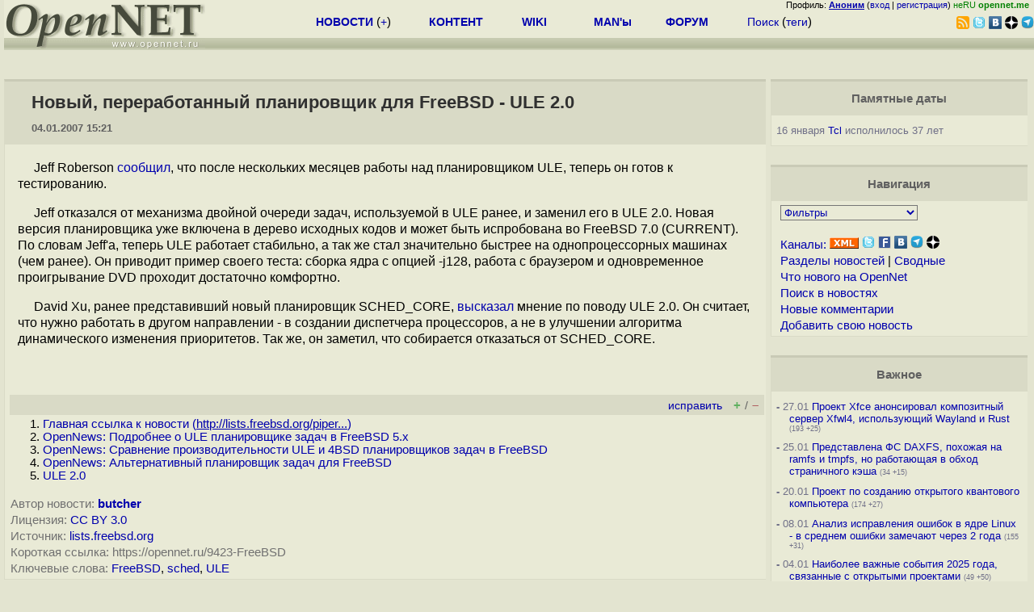

--- FILE ---
content_type: text/html; charset=koi8-r
request_url: https://opennet.ru/opennews/art.shtml?num=9423
body_size: 21741
content:
<html>
<head>
<META HTTP-EQUIV="Content-Type" CONTENT="text/html; charset=koi8-r">
<meta name="viewport" content="width=device-width, initial-scale=1">

<link rel="icon" type="image/png" href="/favicon.png">
<link href="/opennet_120.png" rel="apple-touch-icon">
<link href="/opennet_180.png" rel="apple-touch-icon" sizes="180x180">
<link rel="icon" type="image/png" href="/opennet_128.png" sizes="128x128">
<link rel="icon" type="image/png" href="/opennet_192tg.png" sizes="192x192">
<meta property="_og:image" content="https://www.opennet.ru/opennet_192tg.png">

<link rel="alternate" type="application/rss+xml" href="/opennews/opennews_all_utf.rss" title="Все в одном: главные + мини-новости">
<link rel="alternate" type="application/rss+xml" href="/opennews/opennews_full.rss" title="Полные тексты всех новостей">
<link rel="alternate" type="application/rss+xml" href="/opennews/opennews_6.rss" title="OpenNews RSS: главные новости">
<link rel="alternate" type="application/rss+xml" href="/opennews/opennews_mini.rss" title="Mini-News RSS: мини-новости">
<title>Новый, переработанный планировщик для FreeBSD - ULE 2.0</title>
<script language="JavaScript">
var topnews=[

];
</script>


<script language="JavaScript">
    
  var raw_nowtime=1769814600;
</script>
<script language="JavaScript" src="/getname20.js"></script>
<script language="JavaScript" src="/autoedit.js"></script>
</head>
<body bgcolor="#E3E4D0" text="#000000" link="#0000FF" vlink="#000080" alink="#FF00FF"  onLoad="set_lastload('/');">
<!-- заголовок. начало -->
<LINK REL="stylesheet" href="/opennet4a.css" type="text/css">
<!--htdig_noindex-->
<FORM method="get" action="https://www.opennet.ru/search.shtml">
<aside>
<div style="width: 100%; text-align: right; font-size: 70%; background: #E9EAD6; margin-bottom:-10px;">
Профиль: <b><a href="/~" rel="nofollow" title="/~ - сводная страница участника"><u>Аноним</u></a></b> (<a href="https://www.opennet.ru/cgi-bin/openforum/vsluhboard.cgi?az=login">вход</a> | <a href="https://www.opennet.ru/cgi-bin/openforum/vsluhboard.cgi?az=user_register">регистрация</a>) <span style="color: green;" title="точка входа через CDN Cloudflare без домена RU">неRU <b>opennet.me</b>&nbsp;&nbsp;</span>

</div>

<TABLE BORDER=0 CELLSPACING=0 CELLPADDING=0 WIDTH="100%">
<TR>
<TD width=300 VALIGN="BOTTOM" BGCOLOR="#E9EAD6" style="background: #E9EAD6 url('/back.gif') repeat-x bottom left">
<A HREF="/"><IMG SRC="/opennet2.gif" HEIGHT=60 WIDTH=249 ALT="The OpenNET Project" BORDER="0"></A><br>
</TD>
<TD WIDTH=100 ALIGN=CENTER BGCOLOR="#E9EAD6" style="background: #E9EAD6 url('/back.gif') repeat-x bottom left">

</TD><TD WIDTH=50% ALIGN=CENTER BGCOLOR="#E9EAD6" style="background: #E9EAD6 url('/back.gif') repeat-x bottom left;padding-bottom:10px;">
<table width="100%" border=0>
<tr>
<td width="22%">
 <A HREF="../opennews/" class="h"><b>НОВОСТИ</b></A> (<a href="../news/opennet.shtml" class="h">+</a>)
</td><td width="18%%">
  <A HREF="../mp/" class="h"><b>КОНТЕНТ</b></A>
</td><td width="14%">
  <A HREF="http://wiki.opennet.ru" class="h"><b>WIKI</b></A>
</td><td width="14%">
   <A HREF="../man.shtml" class="h"><b>MAN'ы</b></A>
</td><td width="16%">
   <A HREF="../forum/" class="h"><b>ФОРУМ</b></A>
</td><td width="16%">
<A HREF="../search.shtml" class="h" onMouseOver="document.getElementById('form12').style.display='block';">Поиск</A>&nbsp;(<A HREF="../keywords/" class="h">теги</A>)
<INPUT id="form12" style="display: none;" type="text" size="10" name="words" value="" title='для поиска в google наберите "g фраза"'>
</td></tr>
</table>

</TD><TD align=right WIDTH=20% BGCOLOR="#E9EAD6" style="background: #E9EAD6 url('/back.gif') repeat-x bottom left;padding-bottom:5px;">

<a href="https://www.opennet.ru/opennews/opennews_all_utf.rss"><img src="/img/rss.png" height="16" width="16" alt="RSS" title="RSS" border="0"></a>&nbsp;<a href="https://twitter.com/opennetru"><img src="/twitter.png" height="16" width="16" alt="twitter" title="Twitter" border="0"></a>&nbsp;<a href="https://vk.com/opennet"><img src="/img/vkontakte.gif" height="16" width="16" title="ВКонтакте" border="0"></a>&nbsp;<a href="https://zen.yandex.ru/opennet"><img src="/img/zen.png" height="16" width="16" title="Yandex Zen" border="0"></a><!--&nbsp;<a href="https://www.facebook.com/OpenNet.News/"><img src="/img/facebook.gif" height="16" width="16" title="Facebook" border="0"></a>-->&nbsp;<a href="https://telegram.space/opennet_ru"><img src="/img/telegram2.png" height="16" width="16" title="Telegram" border="0"></a>
</TABLE>
</aside>

<style>
    .hdr_mobile {
	text-align: center; 
	display: none;
	margin: 0px;
	padding: 0px;
    }
</style>
<div class=hdr_mobile>
<div style="margin-left: auto; margin-right: auto; width: 100%; height: 70px; border:1px solid #b0b190; min-width: 360px; max-width: 600px; background: #E9EAD6 url('/back.gif') repeat-x bottom left;">
<div style="float:left; width: 249px; height: 60px; margin-top: 10px;">
<A HREF="/"><IMG SRC="/opennet2_lite.gif" style="height: 60px; width: 249px; border: 1px;" ALT="The OpenNET Project / Index page"></A>
</div>
<div style="float: left; text-align: center; height: 70px; width: 331px; padding: 5px; margin-left: 10px;">
<br><small>[ <a href="/opennews/">новости</a>&nbsp;/<a href="/opennews/?full_lines=15&amp;lines=15&amp;mid_lines=00">+++</a> | <a href="/forum/">форум</a> | <a href="/keywords/">теги</a>
| <a href="tg://resolve?domain=opennet_ru"><img src="/img/telegram2.png" height="16" width="16" title="Telegram" border="0" style="margin-bottom: -4px;"></a>
]</small>
</div>
</div>
</div>
<div style="clear: both;"></div>


<div style="float: left; width: 279; text-align: left;padding-right: 60px;" id=adv>
</div>
<div style="padding-top: 0px;position:absolute;left:50%;margin-left:-235px;width:470px;" id=adv2>
</div>
<div style="width: 279;float: right;" id=adv3>
</div>
<div style="clear: both;"></div>
<br>
</FORM>
<!--/htdig_noindex-->


<!-- заголовок. конец -->
<link rel="STYLESHEET" type="text/css" href="style17.css">
<a name="toptop"></a>
<div class=m_col id=as2>



    <!-- сводные новости. начало -->
    <form action="/cgi-bin/openforum/ch_cat.cgi" method="POST"><table class="thdr2">
<tr><td><h2><a href="https://opennet.ru/9423-FreeBSD" class="nolink" onClick="return false;"><span id="r_title">
Новый, переработанный планировщик для FreeBSD - ULE 2.0
</span></a></h2>
<span style="font-size: 10pt;">04.01.2007&nbsp;15:21</span>
</td></tr>
</table>

<table class="ttxt2">
<tr><td class=chtext bgcolor="E9EAD6" id="r_memo" style="padding-top: 15px;">
<p>Jeff Roberson <a href="http://lists.freebsd.org/pipermail/freebsd-current/2007-January/068404.html">сообщил</a>, что после нескольких месяцев работы над планировщиком ULE, теперь он готов к тестированию.
<p>Jeff отказался от механизма двойной очереди задач, используемой в ULE ранее, и заменил его в ULE 2.0. Новая версия планировщика уже включена в дерево исходных кодов и может быть испробована во FreeBSD 7.0 (CURRENT). По словам Jeff'а, теперь ULE работает стабильно, а так же стал значительно быстрее на однопроцессорных машинах (чем ранее). Он приводит пример своего теста: сборка ядра с опцией -j128, работа с браузером и одновременное проигрывание DVD проходит достаточно комфортно.</p>
<p>David Xu, ранее представивший новый планировщик SCHED_CORE, <a href="http://lists.freebsd.org/pipermail/freebsd-current/2007-January/068406.html">высказал</a> мнение по поводу ULE 2.0. Он считает, что нужно работать в другом направлении - в создании диспетчера процессоров, а не в улучшении алгоритма динамического изменения приоритетов. Так же, он заметил, что собирается отказаться от SCHED_CORE.</p><br><br>
</td></tr>

<A NAME="link"></a>
<tr bgcolor="#D9DAC6"><td>
<table width="100%" border=0>
<tr>
<td>
<span id="social_link"></span>
</td>
<td style="text-align:right" id=edit_link><span class=vt_d><a href="#toptop" onClick="return page_edit('news',9423);" title="Общедоступная правка в wiki-стиле, дополнение текста приветствуется">исправить</a></span>&nbsp; 
<span id="vt_1_9423" class=vt_d><a href="#" onClick="return o_vote('1_9423',1);" title="Одобряю"><span class=vt_p>+</span></a>/<a href="#" onClick="return o_vote('1_9423',-1);" title="Осуждаю"><span class=vt_m>&ndash;</span></a></span>
</td>
</tr></table>
</td></tr>
<tr><td>
<ol>
    <li><A HREF="http://lists.freebsd.org/pipermail/freebsd-current/2007-January/068404.html">Главная ссылка к новости (<u>http://lists.freebsd.org/piper...</u>)</a></li>
    <li><A HREF="https://www.opennet.ru/opennews/art.shtml?num=3886">OpenNews: Подробнее о ULE планировщике задач в FreeBSD 5.x</a></li>
    <li><A HREF="https://www.opennet.ru/opennews/art.shtml?num=3502">OpenNews: Сравнение производительности ULE и 4BSD планировщиков задач в FreeBSD</a></li>
    <li><A HREF="https://www.opennet.ru/opennews/art.shtml?num=7806">OpenNews: Альтернативный планировщик задач для FreeBSD</a></li>
    <li><A HREF="http://jeffr-tech.livejournal.com/3729.html">ULE 2.0</a></li>
</ol>
</td></tr>
<tr><td><small><font color="#707070">Автор новости:</font> <b><A HREF="/~butcher" title="mailto:">butcher</A></b></small></td></tr>
<tr><td title="При перепечатке указание ссылки на opennet.ru обязательно"><small><font color="#707070">Лицензия:</font> <a href="https://creativecommons.org/licenses/by/3.0/">CC BY 3.0</a></small></td></tr>
<tr><td><small><font color="#707070">Источник:</font> <a href="https://lists.freebsd.org">lists.freebsd.org</a></small></td></tr>
<tr><td><small><font color="#707070">Короткая ссылка: https://opennet.ru/9423-FreeBSD</font></small></td></td></tr>
<tr><td><small><font color="#707070">Ключевые слова:</font> <span id="r_keyword_link"><A HREF="/keywords/FreeBSD.html">FreeBSD</A>, <A HREF="/keywords/sched.html">sched</A>, <A HREF="/keywords/ULE.html">ULE</A></span></small></td></tr>
</table>
<div id="lenta_nav"></div>
<tr><td><center><small><font color="#505050">При перепечатке указание ссылки на opennet.ru обязательно</font></small></center></td></tr>
<br><br>

<table class="thdr"><tr><td style="text-align:left;"><b>Обсуждение</b> <a href="/openforum/vsluhforumID3/36369.html#TOP" title="Число ответов">(40)</a></td><!--36369--><td align=right style="font: 100% Arial;"><span class=vt_d>
<span id=smode style="display: none;"><a href="/openforum/vsluhforumID3/36369.html" rel="nofollow" onclick="text_type=4;do_switch_thread(36369, 3); return false;" title="Исходный режим">Основной режим</a> |</span>
<a id=smode0 href="/openforum/vsluhforumID3/36369.html" rel="nofollow" onclick="text_type=0;do_switch_thread(36369, 3); return false;" title="Отображение дерева сообщений через Ajax с раскрытием непрочитанных.">Ajax</a> | <a id=smode3 href="/openforum/vsluhforumID3/36369.html" rel="nofollow" onclick="text_type=3;do_switch_thread(36369, 3); return false;" title="Показать сообщения 1 уровня в режиме Ajax">1 уровень</a> | <a id=smode1 href="/openforum/vsluhforumID3/ubb/36369.html#END" rel="nofollow" onclick="text_type=1;do_switch_thread(36369, 3); return false;" title="Ajax списком в порядке публикации. При открытии в новой вкладке - все сообщения с сортировкой по дате.">Линейный</a> | <a href="#" onclick="text_type=5;do_switch_thread(36369, 3); return false;" title="Ajax с сортировкой по рейтингу.">+/-</a> | <a id=openlnk onclick="return open_block(36369, 3, hidden_msg,0);" href="/openforum/vsluhforumID3/36369.html#1" title="Отключает автоскрытие сообщений в ветке. Режим запоминается.">Раскрыть всё</a> |  
<a href="/cgi-bin/openforum/rss_forum.cgi?forum=vsluhforumID3&om=36369" style="color: rgb(255, 102, 0);">RSS</a>
</span><A NAME="comments"></a></td></tr></table><!--36369-->

<table class="ttxt2">
<tr bgcolor="E9EAD6"><td id=ln36369 class=ctxt>
<script language="JavaScript" src="/ajax20.js"></script>
<script language="JavaScript">
var idx_nextans_list = {3:5,12:18,5:8,8:11,11:14,17:30,14:15,15:23,26:27,27:38,41:43}; 
var idx_prevans_list = {5:3,18:12,8:5,11:8,14:11,30:17,15:14,23:15,27:26,38:27,43:41}; 
var idx_anon_list = {'soko1':1,'slack':1,'fedos':0,'smb':0,'win':1,'keyhell':1,'sauron':1,'edwin':1,'ДяДя':0,'керос':0,'Аноним':4,'gmx':0,'Answer':0,'alexxy':0,'dragon.djanic':0,'Tracer':1,'CDigger':0,'bodun':0,'cmpxchg':0,'AdVv':1,'Сергей':1,'DoktorPZ':0,'Arif':0,'ReWire':1,'valiy':0,'squirL':1};
var idx_ans_map = {36369: {32:[36],7:[12,18,22,33],26:[29,31,40],27:[34],14:[17,30],24:[37],11:[13],22:[32],6:[7],3:[4],41:[42],12:[24],15:[16,20,21],8:[10,35],5:[6]}}; 
</script>
<div id="infoblock_1"></div>
<a name="1"></a><table class=cblk id="msgshow_1"><tr><td class=chdr><li><a href="/openforum/vsluhforumID3/36369.html#1"><font color="#606060">1.1</font></a>, <a href="/~soko1" class="nick">soko1</a> (<span title='Ник без авторизации'>??</span>), 15:34, 04/01/2007  [<a href="/cgi-bin/openforum/vsluhboard.cgi?az=post&om=36369&forum=vsluhforumID3&omm=1&news_key=9423" rel="nofollow">ответить</a>] [<a href="/openforum/vsluhforumID3/36369.html#1" onClick="return open_comments(36369,3,1);" title="Показать все нераскрытые сообщения в подветке">&#65122;&#65122;&#65122;</a>] [<a href="#" onClick="return collapse_comments(36369,1,3,1);" title="Свернуть ветку">&nbsp;&middot;&nbsp;&middot;&nbsp;&middot;&nbsp;</a>] &nbsp;<script>s_n_a2(1167906879,'soko1','vsluhforumID3', 36369, 1)</script>
</td><td class=chdr2><span id="vt_2_3_36369_1" class=vt_d2><a href="#" onClick="return o_vote('2_3_36369_1',1);" title="Полезно, одобряю"><span class=vt_p>+</span></a>/<a href="#" onClick="return o_vote('2_3_36369_1',-1);" title="Мусорный комментарий"><span class=vt_m>&ndash;</span></a></span></td></tr><tr><td class=ctxt colspan=2 style="border-left:3px solid #C9CAB6;">
<a href="/~soko1"><img src="/avatar/2d57e6b36a3d8588e2732599ad5cbbd5.jpg" width=40 height=40 border=0 align=right></a>обрадовала новоть.</td></tr><tr><td colspan=2>&nbsp;</td></tr></table>

<div id=actshow_0_1>

</div>
<div id="infoblock_2"></div>
<a name="2"></a><table class=cblk id="msgshow_2"><tr><td class=chdr><li><a href="/openforum/vsluhforumID3/36369.html#2"><font color="#606060">1.2</font></a>, <a href="/~slack" class="nick">slack</a> (<span title='Ник без авторизации'>??</span>), 16:02, 04/01/2007  [<a href="/cgi-bin/openforum/vsluhboard.cgi?az=post&om=36369&forum=vsluhforumID3&omm=2&news_key=9423" rel="nofollow">ответить</a>] [<a href="/openforum/vsluhforumID3/36369.html#2" onClick="return open_comments(36369,3,2);" title="Показать все нераскрытые сообщения в подветке">&#65122;&#65122;&#65122;</a>] [<a href="#" onClick="return collapse_comments(36369,2,3,2);" title="Свернуть ветку">&nbsp;&middot;&nbsp;&middot;&nbsp;&middot;&nbsp;</a>] &nbsp;<script>s_n_a2(1167908520,'slack','vsluhforumID3', 36369, 2)</script>
</td><td class=chdr2><span id="vt_2_3_36369_2" class=vt_d2><a href="#" onClick="return o_vote('2_3_36369_2',1);" title="Полезно, одобряю"><span class=vt_p>+</span></a>/<a href="#" onClick="return o_vote('2_3_36369_2',-1);" title="Мусорный комментарий"><span class=vt_m>&ndash;</span></a></span></td></tr><tr><td class=ctxt colspan=2 style="border-left:3px solid #C9CAB6;">
Да уж, у линукса их аж 3 + поддежрка приоритета i/o - просто все познаеться в сравнение - ,если верить Канту, - ребята шире мыслять, мне кажеться(субъективно)
<br>- что фришка не улучшить позиции; результат лето 2007 - покажет, хотя не лето, а наверно конец осени - судя по работе. Все для меня не ясно чем взял Линукс - я его только для программрования использую, а так для администрирования - фришка
<br>- линукс это салат - все есть и ipc всех разновидностей и новшества которые не идут в разрез с posix - не знай молодые ребята делаю, а фришку уже в возрасте - как у меня говорили в иссслд лаб - молодо да прытко,,,,,,</td></tr><tr><td colspan=2>&nbsp;</td></tr></table>

<div id=actshow_0_2>

</div>
<div id="infoblock_3"></div>
<a name="3"></a><table class=cblk id="msgshow_3"><tr><td class=chdr><li><a href="/openforum/vsluhforumID3/36369.html#3"><font color="#606060">1.3</font></a>, <a href="/~fedos" class="nick">fedos</a> (<span title='Ник без авторизации'>?</span>), 16:19, 04/01/2007  [<a href="/cgi-bin/openforum/vsluhboard.cgi?az=post&om=36369&forum=vsluhforumID3&omm=3&news_key=9423" rel="nofollow">ответить</a>] [<a href="/openforum/vsluhforumID3/36369.html#3" onClick="return open_comments(36369,3,3);" title="Показать все нераскрытые сообщения в подветке">&#65122;&#65122;&#65122;</a>] [<a href="#" onClick="return collapse_comments(36369,3,3,3);" title="Свернуть ветку">&nbsp;&middot;&nbsp;&middot;&nbsp;&middot;&nbsp;</a>] &nbsp;<script>s_n_a2(1167909584,'fedos','vsluhforumID3', 36369, 3)</script>
</td><td class=chdr2><span id="vt_2_3_36369_3" class=vt_d2><a href="#" onClick="return o_vote('2_3_36369_3',1);" title="Полезно, одобряю"><span class=vt_p>+</span></a>/<a href="#" onClick="return o_vote('2_3_36369_3',-1);" title="Мусорный комментарий"><span class=vt_m>&ndash;</span></a></span></td></tr><tr><td class=ctxt colspan=2 style="border-left:3px solid #C9CAB6;">
А SCHED_CORE ничего так, странно что David Xu хочет отказаться, ну если тока что то лучше придумал...</td></tr><tr><td colspan=2>&nbsp;</td></tr></table>

<div id=actshow_0_3>

<table class=cblk><tr><td width="3%" class=line>&nbsp;</td><td width="97%">

<a name="4"></a><table class=cblk id="msgshow_4"><tr><td class=chdr><li><a href="/openforum/vsluhforumID3/36369.html#4"><font color="#606060">2.4</font></a>, <a href="/~smb" class="nick">smb</a> (<span title='Ник без авторизации'>?</span>), 16:29, 04/01/2007 [<a href=#3 title='к родителю'>^</a>] [<a href=#3 title='на 1 уровень'>^^</a>] [<a href=#lenta_nav title='вверх'>^^^</a>] [<a href="/cgi-bin/openforum/vsluhboard.cgi?az=post&om=36369&forum=vsluhforumID3&omm=4&news_key=9423" rel="nofollow">ответить</a>] &nbsp;<script>s_n_a2(1167910142,'smb','vsluhforumID3', 36369, 4)</script>
</td><td class=chdr2><span id="vt_2_3_36369_4" class=vt_d2><a href="#" onClick="return o_vote('2_3_36369_4',1);" title="Полезно, одобряю"><span class=vt_p>+</span></a>/<a href="#" onClick="return o_vote('2_3_36369_4',-1);" title="Мусорный комментарий"><span class=vt_m>&ndash;</span></a></span></td></tr><tr><td class=ctxt colspan=2 >
Он походу идеологично по-другому подходит к задаче планирования. Типа, планирование с точки зрения процессоров - распределение потоков между ними, привязки, объединение CPU в группы, объединение потоков в группы и планирование на этом уровне + обсчет динамических приоритетов. И он типа говорил что 4BSD/ULE - это всё чисто способы расчета динамических приоритетов, а не cpu dispatching, и это не должно быть основным направлением работы. В общем, посмотрим что скажут остальные - пока только Jeff + Xu говорили об этом =)</td></tr><tr><td colspan=2>&nbsp;</td></tr></table>

</td></tr></table>

</div>
<br><div id="infoblock_4"></div>
<a name="5"></a><table class=cblk id="msgshow_5"><tr><td class=chdr><li><a href="/openforum/vsluhforumID3/36369.html#5"><font color="#606060">1.5</font></a>, <a href="/~win" class="nick">win</a> (<span title='Ник без авторизации'>??</span>), 17:07, 04/01/2007  [<a href="/cgi-bin/openforum/vsluhboard.cgi?az=post&om=36369&forum=vsluhforumID3&omm=5&news_key=9423" rel="nofollow">ответить</a>] [<a href="/openforum/vsluhforumID3/36369.html#5" onClick="return open_comments(36369,3,4);" title="Показать все нераскрытые сообщения в подветке">&#65122;&#65122;&#65122;</a>] [<a href="#" onClick="return collapse_comments(36369,5,3,4);" title="Свернуть ветку">&nbsp;&middot;&nbsp;&middot;&nbsp;&middot;&nbsp;</a>] &nbsp;<script>s_n_a2(1167912438,'win','vsluhforumID3', 36369, 5)</script>
</td><td class=chdr2><span id="vt_2_3_36369_5" class=vt_d2><a href="#" onClick="return o_vote('2_3_36369_5',1);" title="Полезно, одобряю"><span class=vt_p>+</span></a>/<a href="#" onClick="return o_vote('2_3_36369_5',-1);" title="Мусорный комментарий"><span class=vt_m>&ndash;</span></a></span></td></tr><tr><td class=ctxt colspan=2 style="border-left:3px solid #C9CAB6;">
Пусть поучаться как сделано в винде</td></tr><tr><td colspan=2>&nbsp;</td></tr></table>

<div id=actshow_0_4>

<table class=cblk><tr><td width="3%" class=line>&nbsp;</td><td width="97%">

<a name="6"></a><table class=cblk id="msgshow_6"><tr><td class=chdr><li><a href="/openforum/vsluhforumID3/36369.html#6"><font color="#606060">2.6</font></a>, <a href="/~keyhell" class="nick">keyhell</a> (<span title='Ник без авторизации'>??</span>), 17:38, 04/01/2007 [<a href=#5 title='к родителю'>^</a>] [<a href=#5 title='на 1 уровень'>^^</a>] [<a href=#lenta_nav title='вверх'>^^^</a>] [<a href="/cgi-bin/openforum/vsluhboard.cgi?az=post&om=36369&forum=vsluhforumID3&omm=6&news_key=9423" rel="nofollow">ответить</a>] &nbsp;<script>s_n_a2(1167914317,'keyhell','vsluhforumID3', 36369, 6)</script>
</td><td class=chdr2><span id="vt_2_3_36369_6" class=vt_d2><a href="#" onClick="return o_vote('2_3_36369_6',1);" title="Полезно, одобряю"><span class=vt_p>+</span></a>/<a href="#" onClick="return o_vote('2_3_36369_6',-1);" title="Мусорный комментарий"><span class=vt_m>&ndash;</span></a></span></td></tr><tr><td class=ctxt colspan=2 >
<a href="/~keyhell"><img src="/avatar/433e170c39ee6c690848a452334cf4d6.jpg" width=40 height=40 border=0 align=right></a>тюю. наверное я вас расстрою, но смотреть в сторону ms win в этом случае не стоит вообще. то есть не стоит в принципе.</td></tr><tr><td colspan=2>&nbsp;</td></tr></table>


<table class=cblk><tr><td width="3%" class=line>&nbsp;</td><td width="97%">

<a name="7"></a><table class=cblk id="msgshow_7"><tr><td class=chdr><li><a href="/openforum/vsluhforumID3/36369.html#7"><font color="#606060">3.7</font></a>, <a href="/~smb" class="nick">smb</a> (<span title='Ник без авторизации'>?</span>), 18:22, 04/01/2007 [<a href=#6 title='к родителю'>^</a>] [<a href=#5 title='на 1 уровень'>^^</a>] [<a href=#lenta_nav title='вверх'>^^^</a>] [<a href="/cgi-bin/openforum/vsluhboard.cgi?az=post&om=36369&forum=vsluhforumID3&omm=7&news_key=9423" rel="nofollow">ответить</a>] &nbsp;<script>s_n_a2(1167916956,'smb','vsluhforumID3', 36369, 7)</script>
</td><td class=chdr2><span id="vt_2_3_36369_7" class=vt_d2><a href="#" onClick="return o_vote('2_3_36369_7',1);" title="Полезно, одобряю"><span class=vt_p>+</span></a>/<a href="#" onClick="return o_vote('2_3_36369_7',-1);" title="Мусорный комментарий"><span class=vt_m>&ndash;</span></a></span></td></tr><tr><td class=ctxt colspan=2 >
Да ладно, вы смотрели планировщик в XP/2003(почти без изменений) винде (-&gt; Соломон, Руссинович) и считаете, что это совсем пустая штука?Или вам не нравятся 32 уровня приоритетов?Аль еще чего?По описанию вполне себе неплохая вещь.</td></tr><tr><td colspan=2>&nbsp;</td></tr></table>


<table class=cblk><tr><td width="3%" class=line>&nbsp;</td><td width="97%">

<a name="12"></a><table class=cblk id="msgshow_12"><tr><td class=chdr><li><a href="/openforum/vsluhforumID3/36369.html#12"><font color="#606060">4.12</font></a>, <a href="/~sauron" class="nick">sauron</a> (<span title='Ник без авторизации'>??</span>), 21:40, 04/01/2007 [<a href=#7 title='к родителю'>^</a>] [<a href=#5 title='на 1 уровень'>^^</a>] [<a href=#lenta_nav title='вверх'>^^^</a>] [<a href="/cgi-bin/openforum/vsluhboard.cgi?az=post&om=36369&forum=vsluhforumID3&omm=12&news_key=9423" rel="nofollow">ответить</a>] &nbsp;<script>s_n_a2(1167928849,'sauron','vsluhforumID3', 36369, 12)</script>
</td><td class=chdr2><span id="vt_2_3_36369_12" class=vt_d2><a href="#" onClick="return o_vote('2_3_36369_12',1);" title="Полезно, одобряю"><span class=vt_p>+</span></a>/<a href="#" onClick="return o_vote('2_3_36369_12',-1);" title="Мусорный комментарий"><span class=vt_m>&ndash;</span></a></span></td></tr><tr><td class=ctxt colspan=2 >
<a href="/~sauron"><img src="/avatar/22d7f52bb51a83ad267c7278146c5583.jpg" width=40 height=40 border=0 align=right></a>Проблема планировщиков Windows это ориентация на десктоп. Плюс в крайне агрессивном менеджере виртуальной памяти. Поэтому как только это чудо начинает считать что памяти нехватает, а процессов много Windows начинает заниматься i like it move it. Т.е. начинает гонять туда-сюда страницы из памяти на диск и т.п. хотя любой *nix при тех же условиях замечательно работает и не жужжит.</td></tr><tr><td colspan=2>&nbsp;</td></tr></table>


<table class=cblk><tr><td width="3%" class=line>&nbsp;</td><td width="97%">

<a name="24"></a><table class=cblk id="msgshow_24"><tr><td class=chdr><li><a href="/openforum/vsluhforumID3/36369.html#24"><font color="#606060">5.24</font></a>, <a href="/~smb" class="nick">smb</a> (<span title='Ник без авторизации'>?</span>), 13:42, 05/01/2007 [<a href=#12 title='к родителю'>^</a>] [<a href=#5 title='на 1 уровень'>^^</a>] [<a href=#lenta_nav title='вверх'>^^^</a>] [<a href="/cgi-bin/openforum/vsluhboard.cgi?az=post&om=36369&forum=vsluhforumID3&omm=24&news_key=9423" rel="nofollow">ответить</a>] &nbsp;<script>s_n_a2(1167986546,'smb','vsluhforumID3', 36369, 24)</script>
</td><td class=chdr2><span id="vt_2_3_36369_24" class=vt_d2><a href="#" onClick="return o_vote('2_3_36369_24',1);" title="Полезно, одобряю"><span class=vt_p>+</span></a>/<a href="#" onClick="return o_vote('2_3_36369_24',-1);" title="Мусорный комментарий"><span class=vt_m>&ndash;</span></a></span></td></tr><tr><td class=ctxt colspan=2 >
В небольшую защиту могу сказать, что в серверных версиях увеличивают счет, на который ведется вызов планировщика(не на каждый третий, а на каждый 18 - так чтоль). Резон - если крутится какой-нить MSSQL у больше нифига месяцами, то нефиг его интерраптить так часто. </td></tr><tr><td colspan=2>&nbsp;</td></tr></table>


<table class=cblk><tr><td width="3%" class=line>&nbsp;</td><td width="97%">

<a name="37"></a><table class=cblk id="msgshow_37"><tr><td class=chdr><li><a href="/openforum/vsluhforumID3/36369.html#37"><font color="#606060">6.37</font></a>, <a href="/~sauron" class="nick">sauron</a> (<span title='Ник без авторизации'>??</span>), 10:31, 06/01/2007 [<a href=#24 title='к родителю'>^</a>] [<a href=#5 title='на 1 уровень'>^^</a>] [<a href=#lenta_nav title='вверх'>^^^</a>] [<a href="/cgi-bin/openforum/vsluhboard.cgi?az=post&om=36369&forum=vsluhforumID3&omm=37&news_key=9423" rel="nofollow">ответить</a>] &nbsp;<script>s_n_a2(1168061502,'sauron','vsluhforumID3', 36369, 37)</script>
</td><td class=chdr2><span id="vt_2_3_36369_37" class=vt_d2><a href="#" onClick="return o_vote('2_3_36369_37',1);" title="Полезно, одобряю"><span class=vt_p>+</span></a>/<a href="#" onClick="return o_vote('2_3_36369_37',-1);" title="Мусорный комментарий"><span class=vt_m>&ndash;</span></a></span></td></tr><tr><td class=ctxt colspan=2 >
<a href="/~sauron"><img src="/avatar/22d7f52bb51a83ad267c7278146c5583.jpg" width=40 height=40 border=0 align=right></a><font color=#606060>&gt;В небольшую защиту могу сказать, что в серверных версиях увеличивают счет, на </font>
<br><font color=#606060>&gt;который ведется вызов планировщика(не на каждый третий, а на каждый 18 </font>
<br><font color=#606060>&gt;- так чтоль). Резон - если крутится какой-нить MSSQL у больше </font>
<br><font color=#606060>&gt;нифига месяцами, то нефиг его интерраптить так часто. </font>
<p>Там производится удлинение квантов. В серверных задач конечно лучше более длинные кванты. Но от работы менеджера виртальной памяти это не спасает.</td></tr><tr><td colspan=2>&nbsp;</td></tr></table>

</td></tr></table>
</td></tr></table>


<a name="18"></a><table class=cblk id="msgshow_18"><tr><td class=chdr><li><a href="/openforum/vsluhforumID3/36369.html#18"><font color="#606060">4.18</font></a>, <a href="/~edwin" class="nick">edwin</a> (<span title='Ник без авторизации'>??</span>), 09:12, 05/01/2007 [<a href=#7 title='к родителю'>^</a>] [<a href=#5 title='на 1 уровень'>^^</a>] [<a href=#lenta_nav title='вверх'>^^^</a>] [<a href="/cgi-bin/openforum/vsluhboard.cgi?az=post&om=36369&forum=vsluhforumID3&omm=18&news_key=9423" rel="nofollow">ответить</a>] &nbsp;<script>s_n_a2(1167970347,'edwin','vsluhforumID3', 36369, 18)</script>
</td><td class=chdr2><span id="vt_2_3_36369_18" class=vt_d2><a href="#" onClick="return o_vote('2_3_36369_18',1);" title="Полезно, одобряю"><span class=vt_p>+</span></a>/<a href="#" onClick="return o_vote('2_3_36369_18',-1);" title="Мусорный комментарий"><span class=vt_m>&ndash;</span></a></span></td></tr><tr><td class=ctxt colspan=2 >
<a href="/~edwin"><img src="/avatar/0e0234d71e4932921d77a7b9885fdced.jpg" width=40 height=40 border=0 align=right></a><font color=#606060>&gt; По описанию вполне себе неплохая вещь.</font>
<p>ИМХО - одно дело как написано (очень многие роман об отвлеченных вещах могут написать), а другое - как сделана эта самая реализация.
<br>И она ведет себя, особенно под нагрузками.
<br>А ведет она себя просто отвратительно .... когда оно заработает на нормальном уровне - добро пожаловать .. а так - в сад.
<br></td></tr><tr><td colspan=2>&nbsp;</td></tr></table>



<a name="22"></a><table class=cblk id="msgshow_22"><tr><td class=chdr><li><a href="/openforum/vsluhforumID3/36369.html#22"><font color="#606060">4.22</font></a>, <a href="/~%E4%D1%E4%D1" class="nick">ДяДя</a> (<span title='Ник без авторизации'>?</span>), 12:03, 05/01/2007 [<a href=#7 title='к родителю'>^</a>] [<a href=#5 title='на 1 уровень'>^^</a>] [<a href=#lenta_nav title='вверх'>^^^</a>] [<a href="/cgi-bin/openforum/vsluhboard.cgi?az=post&om=36369&forum=vsluhforumID3&omm=22&news_key=9423" rel="nofollow">ответить</a>] &nbsp;<script>s_n_a2(1167980607,'ДяДя','vsluhforumID3', 36369, 22)</script>
</td><td class=chdr2><span id="vt_2_3_36369_22" class=vt_d2><a href="#" onClick="return o_vote('2_3_36369_22',1);" title="Полезно, одобряю"><span class=vt_p>+</span></a>/<a href="#" onClick="return o_vote('2_3_36369_22',-1);" title="Мусорный комментарий"><span class=vt_m>&ndash;</span></a></span></td></tr><tr><td class=ctxt colspan=2 >
&quot;Положительная обратная связь (ПОС) &#8212; тип обратной связи, при котором изменение выходного сигнала системы приводит к такому изменению входного сигнала, которое способствует дальнейшему отклонению выходного сигнала от первоначального значения.
<p>Положительная обратная связь ускоряет реакцию системы на изменение входного сигнала, поэтому её используют в определённых ситуациях, когда требуется быстрая реакция в ответ на изменение внешних параметров. В то же время положительная обратная связь приводит к неустойчивости.&quot;</td></tr><tr><td colspan=2>&nbsp;</td></tr></table>


<table class=cblk><tr><td width="3%" class=line>&nbsp;</td><td width="97%">

<a name="32"></a><table class=cblk id="msgshow_32"><tr><td class=chdr><li><a href="/openforum/vsluhforumID3/36369.html#32"><font color="#606060">5.32</font></a>, <a href="/~%CB%C5%D2%CF%D3" class="nick">керос</a> (<span title='Ник без авторизации'>?</span>), 17:42, 05/01/2007 [<a href=#22 title='к родителю'>^</a>] [<a href=#5 title='на 1 уровень'>^^</a>] [<a href=#lenta_nav title='вверх'>^^^</a>] [<a href="/cgi-bin/openforum/vsluhboard.cgi?az=post&om=36369&forum=vsluhforumID3&omm=32&news_key=9423" rel="nofollow">ответить</a>] &nbsp;<script>s_n_a2(1168000938,'керос','vsluhforumID3', 36369, 32)</script>
</td><td class=chdr2><span id="vt_2_3_36369_32" class=vt_d2><a href="#" onClick="return o_vote('2_3_36369_32',1);" title="Полезно, одобряю"><span class=vt_p>+</span></a>/<a href="#" onClick="return o_vote('2_3_36369_32',-1);" title="Мусорный комментарий"><span class=vt_m>&ndash;</span></a></span></td></tr><tr><td class=ctxt colspan=2 >
не будем забывать, что черезмерно глубокая положительная обратная связь порождает самовозбуждение системы, при котором система становится бесполезной. Усилитель превращается в генератор.</td></tr><tr><td colspan=2>&nbsp;</td></tr></table>


<table class=cblk><tr><td width="3%" class=line>&nbsp;</td><td width="97%">

<a name="36"></a><table class=cblk id="msgshow_36"><tr><td class=chdr><li><a href="/openforum/vsluhforumID3/36369.html#36"><font color="#606060">6.36</font></a>, <a href="/~%E4%D1%E4%D1" class="nick">ДяДя</a> (<span title='Ник без авторизации'>?</span>), 23:51, 05/01/2007 [<a href=#32 title='к родителю'>^</a>] [<a href=#5 title='на 1 уровень'>^^</a>] [<a href=#lenta_nav title='вверх'>^^^</a>] [<a href="/cgi-bin/openforum/vsluhboard.cgi?az=post&om=36369&forum=vsluhforumID3&omm=36&news_key=9423" rel="nofollow">ответить</a>] &nbsp;<script>s_n_a2(1168023106,'ДяДя','vsluhforumID3', 36369, 36)</script>
</td><td class=chdr2><span id="vt_2_3_36369_36" class=vt_d2><a href="#" onClick="return o_vote('2_3_36369_36',1);" title="Полезно, одобряю"><span class=vt_p>+</span></a>/<a href="#" onClick="return o_vote('2_3_36369_36',-1);" title="Мусорный комментарий"><span class=vt_m>&ndash;</span></a></span></td></tr><tr><td class=ctxt colspan=2 >
Или эффект реверберации, что можно наблюдать в виндовсе ;-)</td></tr><tr><td colspan=2>&nbsp;</td></tr></table>

</td></tr></table>
</td></tr></table>
</td></tr></table>
</td></tr></table>
</td></tr></table>

</div>
<br><div id="infoblock_5"></div>
<a name="8"></a><table class=cblk id="msgshow_8"><tr><td class=chdr><li><a href="/openforum/vsluhforumID3/36369.html#8"><font color="#606060">1.8</font></a>, <a href="/~%E1%CE%CF%CE%C9%CD" class="nick">Аноним</a> (<span title='Первое сообщение'>8</span>), 19:40, 04/01/2007  [<a href="/cgi-bin/openforum/vsluhboard.cgi?az=post&om=36369&forum=vsluhforumID3&omm=8&news_key=9423" rel="nofollow">ответить</a>] [<a href="/openforum/vsluhforumID3/36369.html#8" onClick="return open_comments(36369,3,5);" title="Показать все нераскрытые сообщения в подветке">&#65122;&#65122;&#65122;</a>] [<a href="#" onClick="return collapse_comments(36369,8,3,5);" title="Свернуть ветку">&nbsp;&middot;&nbsp;&middot;&nbsp;&middot;&nbsp;</a>] &nbsp;<script>s_n_a2(1167921633,'Аноним','vsluhforumID3', 36369, 8)</script>
</td><td class=chdr2><span id="vt_2_3_36369_8" class=vt_d2><a href="#" onClick="return o_vote('2_3_36369_8',1);" title="Полезно, одобряю"><span class=vt_p>+</span></a>/<a href="#" onClick="return o_vote('2_3_36369_8',-1);" title="Мусорный комментарий"><span class=vt_m>&ndash;</span></a></span></td></tr><tr><td class=ctxt colspan=2 style="border-left:3px solid #C9CAB6;">
<a href="/~%E1%CE%CF%CE%C9%CD"><img src="/avatar/23d792f72f633ebcbd7a073cc27bb3da.jpg" width=40 height=40 border=0 align=right></a><font color=#606060>&gt; Пусть поучаться как сделано в винде</font>
<p>&nbsp;&nbsp;Нечему учиться у этого огромного куска дерьма...</td></tr><tr><td colspan=2>&nbsp;</td></tr></table>

<div id=actshow_0_5>

<table class=cblk><tr><td width="3%" class=line>&nbsp;</td><td width="97%">

<a name="10"></a><table class=cblk id="msgshow_10"><tr><td class=chdr><li><a href="/openforum/vsluhforumID3/36369.html#10"><font color="#606060">2.10</font></a>, <a href="/~gmx" class="nick">gmx</a> (<span title='Ник без авторизации'>?</span>), 20:00, 04/01/2007 [<a href=#8 title='к родителю'>^</a>] [<a href=#8 title='на 1 уровень'>^^</a>] [<a href=#lenta_nav title='вверх'>^^^</a>] [<a href="/cgi-bin/openforum/vsluhboard.cgi?az=post&om=36369&forum=vsluhforumID3&omm=10&news_key=9423" rel="nofollow">ответить</a>] &nbsp;<script>s_n_a2(1167922832,'gmx','vsluhforumID3', 36369, 10)</script>
</td><td class=chdr2><span id="vt_2_3_36369_10" class=vt_d2><a href="#" onClick="return o_vote('2_3_36369_10',1);" title="Полезно, одобряю"><span class=vt_p>+</span></a>/<a href="#" onClick="return o_vote('2_3_36369_10',-1);" title="Мусорный комментарий"><span class=vt_m>&ndash;</span></a></span></td></tr><tr><td class=ctxt colspan=2 >
Наиглупейшее ничем не обоснованное заявление</td></tr><tr><td colspan=2>&nbsp;</td></tr></table>



<a name="35"></a><table class=cblk id="msgshow_35"><tr><td class=chdr><li><a href="/openforum/vsluhforumID3/36369.html#35"><font color="#606060">2.35</font></a>, <a href="/~Answer" class="nick">Answer</a> (<span title='Ник без авторизации'>?</span>), 20:15, 05/01/2007 [<a href=#8 title='к родителю'>^</a>] [<a href=#8 title='на 1 уровень'>^^</a>] [<a href=#lenta_nav title='вверх'>^^^</a>] [<a href="/cgi-bin/openforum/vsluhboard.cgi?az=post&om=36369&forum=vsluhforumID3&omm=35&news_key=9423" rel="nofollow">ответить</a>] &nbsp;<script>s_n_a2(1168010158,'Answer','vsluhforumID3', 36369, 35)</script>
</td><td class=chdr2><span id="vt_2_3_36369_35" class=vt_d2><a href="#" onClick="return o_vote('2_3_36369_35',1);" title="Полезно, одобряю"><span class=vt_p>+</span></a>/<a href="#" onClick="return o_vote('2_3_36369_35',-1);" title="Мусорный комментарий"><span class=vt_m>&ndash;</span></a></span></td></tr><tr><td class=ctxt colspan=2 >
Наверное ты из детсада выбежал и не привык к конструктивному разговору?</td></tr><tr><td colspan=2>&nbsp;</td></tr></table>

</td></tr></table>

</div>
<br><div id="infoblock_6"></div>
<a name="11"></a><table class=cblk id="msgshow_11"><tr><td class=chdr><li><a href="/openforum/vsluhforumID3/36369.html#11"><font color="#606060">1.11</font></a>, <a href="/~alexxy" class="nick">alexxy</a> (<span title='Ник без авторизации'>?</span>), 20:14, 04/01/2007  [<a href="/cgi-bin/openforum/vsluhboard.cgi?az=post&om=36369&forum=vsluhforumID3&omm=11&news_key=9423" rel="nofollow">ответить</a>] [<a href="/openforum/vsluhforumID3/36369.html#11" onClick="return open_comments(36369,3,6);" title="Показать все нераскрытые сообщения в подветке">&#65122;&#65122;&#65122;</a>] [<a href="#" onClick="return collapse_comments(36369,11,3,6);" title="Свернуть ветку">&nbsp;&middot;&nbsp;&middot;&nbsp;&middot;&nbsp;</a>] &nbsp;<script>s_n_a2(1167923656,'alexxy','vsluhforumID3', 36369, 11)</script>
</td><td class=chdr2><span id="vt_2_3_36369_11" class=vt_d2><a href="#" onClick="return o_vote('2_3_36369_11',1);" title="Полезно, одобряю"><span class=vt_p>+</span></a>/<a href="#" onClick="return o_vote('2_3_36369_11',-1);" title="Мусорный комментарий"><span class=vt_m>&ndash;</span></a></span></td></tr><tr><td class=ctxt colspan=2 style="border-left:3px solid #C9CAB6;">
<a href="/~alexxy"><img src="/avatar/33afacd4e72b63f9828b19a89f9be5d9.jpg" width=40 height=40 border=0 align=right></a>Ну смотреть на винду здесь вообще не стоит... В линуксе планировщики себя ведут очень хорошо под большой нагрузкой... А в винде он под такой же нагрузкой дохнет...</td></tr><tr><td colspan=2>&nbsp;</td></tr></table>

<div id=actshow_0_6>

<table class=cblk><tr><td width="3%" class=line>&nbsp;</td><td width="97%">

<a name="13"></a><table class=cblk id="msgshow_13"><tr><td class=chdr><li><a href="/openforum/vsluhforumID3/36369.html#13"><font color="#606060">2.13</font></a>, <a href="/~%E4%D1%E4%D1" class="nick">ДяДя</a> (<span title='Ник без авторизации'>?</span>), 21:57, 04/01/2007 [<a href=#11 title='к родителю'>^</a>] [<a href=#11 title='на 1 уровень'>^^</a>] [<a href=#lenta_nav title='вверх'>^^^</a>] [<a href="/cgi-bin/openforum/vsluhboard.cgi?az=post&om=36369&forum=vsluhforumID3&omm=13&news_key=9423" rel="nofollow">ответить</a>] &nbsp;<script>s_n_a2(1167929848,'ДяДя','vsluhforumID3', 36369, 13)</script>
</td><td class=chdr2><span id="vt_2_3_36369_13" class=vt_d2><a href="#" onClick="return o_vote('2_3_36369_13',1);" title="Полезно, одобряю"><span class=vt_p>+</span></a>/<a href="#" onClick="return o_vote('2_3_36369_13',-1);" title="Мусорный комментарий"><span class=vt_m>&ndash;</span></a></span></td></tr><tr><td class=ctxt colspan=2 >
В винде он представляет систему с обратными связями.
<br>Из курса ТАУ известно, что коэффициенты в уравнениях этих систем нужно подбирать соответствующим образом. Есть обоснованные предположения, что в винде эти коэффициенты получились очень неудачными.
<br>Странно, как в такой серьёзной конторе так плохо рассмотрели этот вопрос. Сам БГ забросил своё образование, возможно там много таких работает.</td></tr><tr><td colspan=2>&nbsp;</td></tr></table>

</td></tr></table>

</div>
<br><div id="infoblock_7"></div>
<a name="14"></a><table class=cblk id="msgshow_14"><tr><td class=chdr><li><a href="/openforum/vsluhforumID3/36369.html#14"><font color="#606060">1.14</font></a>, <a href="/~dragon.djanic" class="nick">dragon.djanic</a> (<span title='Ник без авторизации'>?</span>), 01:51, 05/01/2007  [<a href="/cgi-bin/openforum/vsluhboard.cgi?az=post&om=36369&forum=vsluhforumID3&omm=14&news_key=9423" rel="nofollow">ответить</a>] [<a href="/openforum/vsluhforumID3/36369.html#14" onClick="return open_comments(36369,3,7);" title="Показать все нераскрытые сообщения в подветке">&#65122;&#65122;&#65122;</a>] [<a href="#" onClick="return collapse_comments(36369,14,3,7);" title="Свернуть ветку">&nbsp;&middot;&nbsp;&middot;&nbsp;&middot;&nbsp;</a>] &nbsp;<script>s_n_a2(1167943887,'dragon.djanic','vsluhforumID3', 36369, 14)</script>
</td><td class=chdr2><span id="vt_2_3_36369_14" class=vt_d2><a href="#" onClick="return o_vote('2_3_36369_14',1);" title="Полезно, одобряю"><span class=vt_p>+</span></a>/<a href="#" onClick="return o_vote('2_3_36369_14',-1);" title="Мусорный комментарий"><span class=vt_m>&ndash;</span></a></span></td></tr><tr><td class=ctxt colspan=2 style="border-left:3px solid #C9CAB6;">
Насчет Венды, да, у нее учица нечему.. Самый хороший планировщик который я видел был у BeOS, но ее уже нету.. А вообще посмотрите исходники планировщика NewOS, мну кажеца что он даже лучше будет чем у Бе..</td></tr><tr><td colspan=2>&nbsp;</td></tr></table>

<div id=actshow_0_7>

<table class=cblk><tr><td width="3%" class=line>&nbsp;</td><td width="97%">

<a name="17"></a><table class=cblk id="msgshow_17"><tr><td class=chdr><li><a href="/openforum/vsluhforumID3/36369.html#17"><font color="#606060">2.17</font></a>, <a href="/~Tracer" class="nick">Tracer</a> (<span title='Ник без авторизации'>??</span>), 02:45, 05/01/2007 [<a href=#14 title='к родителю'>^</a>] [<a href=#14 title='на 1 уровень'>^^</a>] [<a href=#lenta_nav title='вверх'>^^^</a>] [<a href="/cgi-bin/openforum/vsluhboard.cgi?az=post&om=36369&forum=vsluhforumID3&omm=17&news_key=9423" rel="nofollow">ответить</a>] &nbsp;<script>s_n_a2(1167947132,'Tracer','vsluhforumID3', 36369, 17)</script>
</td><td class=chdr2><span id="vt_2_3_36369_17" class=vt_d2><a href="#" onClick="return o_vote('2_3_36369_17',1);" title="Полезно, одобряю"><span class=vt_p>+</span></a>/<a href="#" onClick="return o_vote('2_3_36369_17',-1);" title="Мусорный комментарий"><span class=vt_m>&ndash;</span></a></span></td></tr><tr><td class=ctxt colspan=2 >
У тебя поучиться нужно, наверное, грамоте?</td></tr><tr><td colspan=2>&nbsp;</td></tr></table>


<table class=cblk><tr><td width="3%" class=line>&nbsp;</td><td width="97%">
<table class=cblk><tr><td width="3%" class=line>&nbsp;</td><td width="97%">
 <table class="cblk"><tr><td class="ctxt"><font color="#606060">Часть нити удалена модератором</font></td></tr></table><br>

<a name="33"></a><table class=cblk id="msgshow_33"><tr><td class=chdr><li><a href="/openforum/vsluhforumID3/36369.html#33"><font color="#606060">4.33</font></a>, <a href="/~CDigger" class="nick">CDigger</a> (<span title='Ник без авторизации'>?</span>), 19:44, 05/01/2007 [<a href=#7 title='к родителю'>^</a>] [<a href=#14 title='на 1 уровень'>^^</a>] [<a href=#lenta_nav title='вверх'>^^^</a>] [<a href="/cgi-bin/openforum/vsluhboard.cgi?az=post&om=36369&forum=vsluhforumID3&omm=33&news_key=9423" rel="nofollow">ответить</a>] &nbsp;<script>s_n_a2(1168008263,'CDigger','vsluhforumID3', 36369, 33)</script>
</td><td class=chdr2><span id="vt_2_3_36369_33" class=vt_d2><a href="#" onClick="return o_vote('2_3_36369_33',1);" title="Полезно, одобряю"><span class=vt_p>+</span></a>/<a href="#" onClick="return o_vote('2_3_36369_33',-1);" title="Мусорный комментарий"><span class=vt_m>&ndash;</span></a></span></td></tr><tr><td class=ctxt colspan=2 >
Транслитом? =)</td></tr><tr><td colspan=2>&nbsp;</td></tr></table>

</td></tr></table>
</td></tr></table>


<a name="30"></a><table class=cblk id="msgshow_30"><tr><td class=chdr><li><a href="/openforum/vsluhforumID3/36369.html#30"><font color="#606060">2.30</font></a>, <a href="/~bodun" class="nick">bodun</a> (<span title='Ник без авторизации'>?</span>), 15:59, 05/01/2007 [<a href=#14 title='к родителю'>^</a>] [<a href=#14 title='на 1 уровень'>^^</a>] [<a href=#lenta_nav title='вверх'>^^^</a>] [<a href="/cgi-bin/openforum/vsluhboard.cgi?az=post&om=36369&forum=vsluhforumID3&omm=30&news_key=9423" rel="nofollow">ответить</a>] &nbsp;<script>s_n_a2(1167994771,'bodun','vsluhforumID3', 36369, 30)</script>
</td><td class=chdr2><span id="vt_2_3_36369_30" class=vt_d2><a href="#" onClick="return o_vote('2_3_36369_30',1);" title="Полезно, одобряю"><span class=vt_p>+</span></a>/<a href="#" onClick="return o_vote('2_3_36369_30',-1);" title="Мусорный комментарий"><span class=vt_m>&ndash;</span></a></span></td></tr><tr><td class=ctxt colspan=2 >
Не смеши народ. В NewOS очень примитивный планировщик.
<p></td></tr><tr><td colspan=2>&nbsp;</td></tr></table>

</td></tr></table>

</div>
<br><div id="infoblock_8"></div>
<a name="15"></a><table class=cblk id="msgshow_15"><tr><td class=chdr><li><a href="/openforum/vsluhforumID3/36369.html#15"><font color="#606060">1.15</font></a>, <a href="/~dragon.djanic" class="nick">dragon.djanic</a> (<span title='Ник без авторизации'>?</span>), 01:59, 05/01/2007  [<a href="/cgi-bin/openforum/vsluhboard.cgi?az=post&om=36369&forum=vsluhforumID3&omm=15&news_key=9423" rel="nofollow">ответить</a>] [<a href="/openforum/vsluhforumID3/36369.html#15" onClick="return open_comments(36369,3,8);" title="Показать все нераскрытые сообщения в подветке">&#65122;&#65122;&#65122;</a>] [<a href="#" onClick="return collapse_comments(36369,15,3,8);" title="Свернуть ветку">&nbsp;&middot;&nbsp;&middot;&nbsp;&middot;&nbsp;</a>] &nbsp;<script>s_n_a2(1167944396,'dragon.djanic','vsluhforumID3', 36369, 15)</script>
</td><td class=chdr2><span id="vt_2_3_36369_15" class=vt_d2><a href="#" onClick="return o_vote('2_3_36369_15',1);" title="Полезно, одобряю"><span class=vt_p>+</span></a>/<a href="#" onClick="return o_vote('2_3_36369_15',-1);" title="Мусорный комментарий"><span class=vt_m>&ndash;</span></a></span></td></tr><tr><td class=ctxt colspan=2 style="border-left:3px solid #C9CAB6;">
И кста в Лине действительно отличный пранировщик по сравнению с Вендой -&gt; 
<p>Тест: попробуйте одновременно открыть несколько видео проигрывателей (один и тот же видео файл, avi формат подойдет и кста выключите звук при проигрывании видео)..
<p>У мну - 400mhz, 128 video -&gt;
<br>linux(mplayer+gui(скомпилированный на этой машине))-&gt; 8 одновременно на 9-ом начинает тормозить
<br>winxp pro sp2 rus(mplayer+gui(скомпилированный на этой машине))-&gt; 3 одновременно на 4-ом тормоза</td></tr><tr><td colspan=2>&nbsp;</td></tr></table>

<div id=actshow_0_8>

<table class=cblk><tr><td width="3%" class=line>&nbsp;</td><td width="97%">

<a name="16"></a><table class=cblk id="msgshow_16"><tr><td class=chdr><li><a href="/openforum/vsluhforumID3/36369.html#16"><font color="#606060">2.16</font></a>, <a href="/~cmpxchg" class="nick">cmpxchg</a> (<span title='Ник без авторизации'>?</span>), 02:04, 05/01/2007 [<a href=#15 title='к родителю'>^</a>] [<a href=#15 title='на 1 уровень'>^^</a>] [<a href=#lenta_nav title='вверх'>^^^</a>] [<a href="/cgi-bin/openforum/vsluhboard.cgi?az=post&om=36369&forum=vsluhforumID3&omm=16&news_key=9423" rel="nofollow">ответить</a>] &nbsp;<script>s_n_a2(1167944680,'cmpxchg','vsluhforumID3', 36369, 16)</script>
</td><td class=chdr2><span id="vt_2_3_36369_16" class=vt_d2><a href="#" onClick="return o_vote('2_3_36369_16',1);" title="Полезно, одобряю"><span class=vt_p>+</span></a>/<a href="#" onClick="return o_vote('2_3_36369_16',-1);" title="Мусорный комментарий"><span class=vt_m>&ndash;</span></a></span></td></tr><tr><td class=ctxt colspan=2 >
Просто ради интереса - а компилятор под виндой какой был? MinGW ( или Cygwin ) GCC?</td></tr><tr><td colspan=2>&nbsp;</td></tr></table>



<a name="20"></a><table class=cblk id="msgshow_20"><tr><td class=chdr><li><a href="/openforum/vsluhforumID3/36369.html#20"><font color="#606060">2.20</font></a>, <a href="/~%E4%D1%E4%D1" class="nick">ДяДя</a> (<span title='Ник без авторизации'>?</span>), 11:47, 05/01/2007 [<a href=#15 title='к родителю'>^</a>] [<a href=#15 title='на 1 уровень'>^^</a>] [<a href=#lenta_nav title='вверх'>^^^</a>] [<a href="/cgi-bin/openforum/vsluhboard.cgi?az=post&om=36369&forum=vsluhforumID3&omm=20&news_key=9423" rel="nofollow">ответить</a>] &nbsp;<script>s_n_a2(1167979626,'ДяДя','vsluhforumID3', 36369, 20)</script>
</td><td class=chdr2><span id="vt_2_3_36369_20" class=vt_d2><a href="#" onClick="return o_vote('2_3_36369_20',1);" title="Полезно, одобряю"><span class=vt_p>+</span></a>/<a href="#" onClick="return o_vote('2_3_36369_20',-1);" title="Мусорный комментарий"><span class=vt_m>&ndash;</span></a></span></td></tr><tr><td class=ctxt colspan=2 >
В данной ситуации можно сказать, лишь о том, что порт MPlayer под виндовс получился не очень удачным, но не о том, что в виндовсе плохой планировщик ;-)</td></tr><tr><td colspan=2>&nbsp;</td></tr></table>



<a name="21"></a><table class=cblk id="msgshow_21"><tr><td class=chdr><li><a href="/openforum/vsluhforumID3/36369.html#21"><font color="#606060">2.21</font></a>, <a href="/~smb" class="nick">smb</a> (<span title='Ник без авторизации'>?</span>), 11:51, 05/01/2007 [<a href=#15 title='к родителю'>^</a>] [<a href=#15 title='на 1 уровень'>^^</a>] [<a href=#lenta_nav title='вверх'>^^^</a>] [<a href="/cgi-bin/openforum/vsluhboard.cgi?az=post&om=36369&forum=vsluhforumID3&omm=21&news_key=9423" rel="nofollow">ответить</a>] &nbsp;<script>s_n_a2(1167979886,'smb','vsluhforumID3', 36369, 21)</script>
</td><td class=chdr2><span id="vt_2_3_36369_21" class=vt_d2><a href="#" onClick="return o_vote('2_3_36369_21',1);" title="Полезно, одобряю"><span class=vt_p>+</span></a>/<a href="#" onClick="return o_vote('2_3_36369_21',-1);" title="Мусорный комментарий"><span class=vt_m>&ndash;</span></a></span></td></tr><tr><td class=ctxt colspan=2 >
WinXP не рулит. Смотри 2003 Server...</td></tr><tr><td colspan=2>&nbsp;</td></tr></table>

</td></tr></table>

</div>
<br><div id="infoblock_9"></div>
<a name="23"></a><table class=cblk id="msgshow_23"><tr><td class=chdr><li><a href="/openforum/vsluhforumID3/36369.html#23"><font color="#606060">1.23</font></a>, <a href="/~AdVv" class="nick">AdVv</a> (<span title='Ник без авторизации'>??</span>), 12:38, 05/01/2007  [<a href="/cgi-bin/openforum/vsluhboard.cgi?az=post&om=36369&forum=vsluhforumID3&omm=23&news_key=9423" rel="nofollow">ответить</a>] [<a href="/openforum/vsluhforumID3/36369.html#23" onClick="return open_comments(36369,3,9);" title="Показать все нераскрытые сообщения в подветке">&#65122;&#65122;&#65122;</a>] [<a href="#" onClick="return collapse_comments(36369,23,3,9);" title="Свернуть ветку">&nbsp;&middot;&nbsp;&middot;&nbsp;&middot;&nbsp;</a>] &nbsp;<script>s_n_a2(1167982683,'AdVv','vsluhforumID3', 36369, 23)</script>
</td><td class=chdr2><span id="vt_2_3_36369_23" class=vt_d2><a href="#" onClick="return o_vote('2_3_36369_23',1);" title="Полезно, одобряю"><span class=vt_p>+</span></a>/<a href="#" onClick="return o_vote('2_3_36369_23',-1);" title="Мусорный комментарий"><span class=vt_m>&ndash;</span></a></span></td></tr><tr><td class=ctxt colspan=2 style="border-left:3px solid #C9CAB6;">
Опять млять экспертов по планировщикам набралось...</td></tr><tr><td colspan=2>&nbsp;</td></tr></table>

<div id=actshow_0_9>

</div>
<div id="infoblock_10"></div>
<a name="25"></a><table class=cblk id="msgshow_25"><tr><td class=chdr><li><a href="/openforum/vsluhforumID3/36369.html#25"><font color="#606060">1.25</font></a>, <a href="/~%F3%C5%D2%C7%C5%CA" class="nick">Сергей</a> (<span title='Ник без авторизации'>??</span>), 14:04, 05/01/2007  [<a href="/cgi-bin/openforum/vsluhboard.cgi?az=post&om=36369&forum=vsluhforumID3&omm=25&news_key=9423" rel="nofollow">ответить</a>] [<a href="/openforum/vsluhforumID3/36369.html#25" onClick="return open_comments(36369,3,10);" title="Показать все нераскрытые сообщения в подветке">&#65122;&#65122;&#65122;</a>] [<a href="#" onClick="return collapse_comments(36369,25,3,10);" title="Свернуть ветку">&nbsp;&middot;&nbsp;&middot;&nbsp;&middot;&nbsp;</a>] &nbsp;<script>s_n_a2(1167987877,'Сергей','vsluhforumID3', 36369, 25)</script>
</td><td class=chdr2><span id="vt_2_3_36369_25" class=vt_d2><a href="#" onClick="return o_vote('2_3_36369_25',1);" title="Полезно, одобряю"><span class=vt_p>+</span></a>/<a href="#" onClick="return o_vote('2_3_36369_25',-1);" title="Мусорный комментарий"><span class=vt_m>&ndash;</span></a></span></td></tr><tr><td class=ctxt colspan=2 style="border-left:3px solid #C9CAB6;">
На счет виндового (2000/XP) планировщика...
<br>Попробуйте запустить увесестый запрос в собраном под винь MySQL, c дефолтным приоритетом (8 = normal) для mysqld-nt... Печальное зрелище. Винь при этом на обычной сейчас машине (K7 2100MHz 1GB RAM) одно окошко начинает отрисовывать порядка 15 секунд! В общем, на то чтобы прибить mysqld-nt у меня уходило порядка 3 минут (это чтобы запустить и отработать батник net stop mysql; раз пять экспериментировал) :-( Решением было понизить приоритет процесса мускула до 4 (idle). При этом &quot;умный&quot; виндовый диспетчер задач не позволял мне это cделать, мол, от другой учетной записи запущен процесс, хоть я был с правами админа. Пришлось воспользоваться ProcessExplorer'ом (еще и&nbsp;&nbsp;Far'ом можно) для понижения приоритета mysqld-nt (это так - лирическое отступление). Мой домашний роутер на древнем K6-2, при тех же условиях и без понижения приоритета мускула, без всяких затыков отрабатывал в mysql'евой консоли kill #ID;
<br>Конечно, можно сказать, что MySQL (или любая другая прога) под винь коряво собран(ы), но как-то странно, что процесс с normal приоритетом можеь фактически &quot;парализовать&quot; работу системы...</td></tr><tr><td colspan=2>&nbsp;</td></tr></table>

<div id=actshow_0_10>

</div>
<div id="infoblock_11"></div>
<a name="26"></a><table class=cblk id="msgshow_26"><tr><td class=chdr><li><a href="/openforum/vsluhforumID3/36369.html#26"><font color="#606060">1.26</font></a>, <a href="/~%E1%CE%CF%CE%C9%CD" class="nick">Аноним</a> (<span title='Через анонимайзер'>-</span>), 14:27, 05/01/2007  [<a href="/cgi-bin/openforum/vsluhboard.cgi?az=post&om=36369&forum=vsluhforumID3&omm=26&news_key=9423" rel="nofollow">ответить</a>] [<a href="/openforum/vsluhforumID3/36369.html#26" onClick="return open_comments(36369,3,11);" title="Показать все нераскрытые сообщения в подветке">&#65122;&#65122;&#65122;</a>] [<a href="#" onClick="return collapse_comments(36369,26,3,11);" title="Свернуть ветку">&nbsp;&middot;&nbsp;&middot;&nbsp;&middot;&nbsp;</a>] &nbsp;<script>s_n_a2(1167989244,'Аноним','vsluhforumID3', 36369, 26)</script>
</td><td class=chdr2><span id="vt_2_3_36369_26" class=vt_d2><a href="#" onClick="return o_vote('2_3_36369_26',1);" title="Полезно, одобряю"><span class=vt_p>+</span></a>/<a href="#" onClick="return o_vote('2_3_36369_26',-1);" title="Мусорный комментарий"><span class=vt_m>&ndash;</span></a></span></td></tr><tr><td class=ctxt colspan=2 style="border-left:3px solid #C9CAB6;">
Вот народ высказывается планировщики, где хуже, где лучше...
<p>В Линуксе тоже не всё окей...
<p>Пример: 128Мб, 650МГц, запускаем NetBeans, FireFox... ни чего, дышат... открывем странички в FireFox, начинаем компиляцию в NetBeans и начинаются тормоза:
<br>-несколько минут открытия терминала /dev/tty1
<br>-несколько минут на набор рутового пользователя и пароля
<br>- -//- запуска ps и убиения NetBeans...
<p></td></tr><tr><td colspan=2>&nbsp;</td></tr></table>

<div id=actshow_0_11>

<table class=cblk><tr><td width="3%" class=line>&nbsp;</td><td width="97%">

<a name="29"></a><table class=cblk id="msgshow_29"><tr><td class=chdr><li><a href="/openforum/vsluhforumID3/36369.html#29"><font color="#606060">2.29</font></a>, <a href="/~%E1%CE%CF%CE%C9%CD" class="nick">Аноним</a> (<span title='Первое сообщение'>29</span>), 15:30, 05/01/2007 [<a href=#26 title='к родителю'>^</a>] [<a href=#26 title='на 1 уровень'>^^</a>] [<a href=#lenta_nav title='вверх'>^^^</a>] [<a href="/cgi-bin/openforum/vsluhboard.cgi?az=post&om=36369&forum=vsluhforumID3&omm=29&news_key=9423" rel="nofollow">ответить</a>] &nbsp;<script>s_n_a2(1167993026,'Аноним','vsluhforumID3', 36369, 29)</script>
</td><td class=chdr2><span id="vt_2_3_36369_29" class=vt_d2><a href="#" onClick="return o_vote('2_3_36369_29',1);" title="Полезно, одобряю"><span class=vt_p>+</span></a>/<a href="#" onClick="return o_vote('2_3_36369_29',-1);" title="Мусорный комментарий"><span class=vt_m>&ndash;</span></a></span></td></tr><tr><td class=ctxt colspan=2 >
<a href="/~%E1%CE%CF%CE%C9%CD"><img src="/avatar/f1453215ec154cbcb13236d8ca92a0f2.jpg" width=40 height=40 border=0 align=right></a><font color=#606060>&gt;Пример: 128Мб, 650МГц, запускаем NetBeans, FireFox... ни чего, дышат... открывем странички в </font>
<br><font color=#606060>&gt;FireFox, начинаем компиляцию в NetBeans и начинаются тормоза: </font>
<br><font color=#606060>&gt;-несколько минут открытия терминала /dev/tty1 </font>
<br><font color=#606060>&gt;-несколько минут на набор рутового пользователя и пароля </font>
<br><font color=#606060>&gt;- -//- запуска ps и убиения NetBeans... </font>
<p>откройте для себя schedtool. Пускаете компиляцию с SCHED_BATCH и nice 20 и все ок.
<br>Как и i/o scheduler должен быть cfq. 
<br>ЗЫ: а freebsd есть возможность на лету менять i/o schedulers для блочных устройств?
<br></td></tr><tr><td colspan=2>&nbsp;</td></tr></table>



<a name="31"></a><table class=cblk id="msgshow_31"><tr><td class=chdr><li><a href="/openforum/vsluhforumID3/36369.html#31"><font color="#606060">2.31</font></a>, <a href="/~sauron" class="nick">sauron</a> (<span title='Ник без авторизации'>??</span>), 16:15, 05/01/2007 [<a href=#26 title='к родителю'>^</a>] [<a href=#26 title='на 1 уровень'>^^</a>] [<a href=#lenta_nav title='вверх'>^^^</a>] [<a href="/cgi-bin/openforum/vsluhboard.cgi?az=post&om=36369&forum=vsluhforumID3&omm=31&news_key=9423" rel="nofollow">ответить</a>] &nbsp;<script>s_n_a2(1167995712,'sauron','vsluhforumID3', 36369, 31)</script>
</td><td class=chdr2><span id="vt_2_3_36369_31" class=vt_d2><a href="#" onClick="return o_vote('2_3_36369_31',1);" title="Полезно, одобряю"><span class=vt_p>+</span></a>/<a href="#" onClick="return o_vote('2_3_36369_31',-1);" title="Мусорный комментарий"><span class=vt_m>&ndash;</span></a></span></td></tr><tr><td class=ctxt colspan=2 >
<a href="/~sauron"><img src="/avatar/22d7f52bb51a83ad267c7278146c5583.jpg" width=40 height=40 border=0 align=right></a><font color=#606060>&gt;Вот народ высказывается планировщики, где хуже, где лучше... </font>
<br><font color=#606060>&gt;</font>
<br><font color=#606060>&gt;В Линуксе тоже не всё окей... </font>
<br><font color=#606060>&gt;</font>
<br><font color=#606060>&gt;Пример: 128Мб, 650МГц, запускаем NetBeans, FireFox... ни чего, дышат... открывем странички в </font>
<br><font color=#606060>&gt;FireFox, начинаем компиляцию в NetBeans и начинаются тормоза: </font>
<br><font color=#606060>&gt;-несколько минут открытия терминала /dev/tty1 </font>
<br><font color=#606060>&gt;-несколько минут на набор рутового пользователя и пароля </font>
<br><font color=#606060>&gt;- -//- запуска ps и убиения NetBeans... </font>
<p>Просто добавьте памяти. NetBeans писан на java. А Java хавает очень неплохо памяти + FF который тоже неплохо хавает память. Если вы на этой же машине в Windows 2k или Windows XP просто откроете все это и будете пробовать переключаться с задачи на задачу у вас будет крайне весело гореть индикатор HDD и все будет дооолго думмать.
<br></td></tr><tr><td colspan=2>&nbsp;</td></tr></table>



<a name="40"></a><table class=cblk id="msgshow_40"><tr><td class=chdr><li><a href="/openforum/vsluhforumID3/36369.html#40"><font color="#00A000"><b>2.40</b></font></a>, <a href="/~%E1%CE%CF%CE%C9%CD" class="nick">Аноним</a> (<span title='Через анонимайзер'>-</span>), 01:54, 07/01/2007 [<a href=#26 title='к родителю'>^</a>] [<a href=#26 title='на 1 уровень'>^^</a>] [<a href=#lenta_nav title='вверх'>^^^</a>] [<a href="/cgi-bin/openforum/vsluhboard.cgi?az=post&om=36369&forum=vsluhforumID3&omm=40&news_key=9423" rel="nofollow">ответить</a>] &nbsp;<script>s_n_a2(1168116855,'Аноним','vsluhforumID3', 36369, 40)</script>
</td><td class=chdr2><span id="vt_2_3_36369_40" class=vt_d2><a href="#" onClick="return o_vote('2_3_36369_40',1);" title="Полезно, одобряю"><span class=vt_p>+</span></a>/<a href="#" onClick="return o_vote('2_3_36369_40',-1);" title="Мусорный комментарий"><span class=vt_m>&ndash;</span></a></span></td></tr><tr><td class=ctxt colspan=2 >
<font color=#606060>&gt;Вот народ высказывается планировщики, где хуже, где лучше... </font>
<br><font color=#606060>&gt;</font>
<br><font color=#606060>&gt;В Линуксе тоже не всё окей... </font>
<br><font color=#606060>&gt;</font>
<br><font color=#606060>&gt;Пример: 128Мб, 650МГц, запускаем NetBeans, FireFox... ни чего, дышат... открывем странички в </font>
<br><font color=#606060>&gt;FireFox, начинаем компиляцию в NetBeans и начинаются тормоза: </font>
<br><font color=#606060>&gt;-несколько минут открытия терминала /dev/tty1 </font>
<br><font color=#606060>&gt;-несколько минут на набор рутового пользователя и пароля </font>
<br><font color=#606060>&gt;- -//- запуска ps и убиения NetBeans... </font>
<p>
<br>дядя, а ты top смотрел? Там, случаем, не 99 iowait был?</td></tr><tr><td colspan=2>&nbsp;</td></tr></table>

</td></tr></table>

</div>
<br><div id="infoblock_12"></div>
<a name="27"></a><table class=cblk id="msgshow_27"><tr><td class=chdr><li><a href="/openforum/vsluhforumID3/36369.html#27"><font color="#606060">1.27</font></a>, <a href="/~DoktorPZ" class="nick">DoktorPZ</a> (<span title='Ник без авторизации'>?</span>), 14:27, 05/01/2007  [<a href="/cgi-bin/openforum/vsluhboard.cgi?az=post&om=36369&forum=vsluhforumID3&omm=27&news_key=9423" rel="nofollow">ответить</a>] [<a href="/openforum/vsluhforumID3/36369.html#27" onClick="return open_comments(36369,3,12);" title="Показать все нераскрытые сообщения в подветке">&#65122;&#65122;&#65122;</a>] [<a href="#" onClick="return collapse_comments(36369,27,3,12);" title="Свернуть ветку">&nbsp;&middot;&nbsp;&middot;&nbsp;&middot;&nbsp;</a>] &nbsp;<script>s_n_a2(1167989265,'DoktorPZ','vsluhforumID3', 36369, 27)</script>
</td><td class=chdr2><span id="vt_2_3_36369_27" class=vt_d2><a href="#" onClick="return o_vote('2_3_36369_27',1);" title="Полезно, одобряю"><span class=vt_p>+</span></a>/<a href="#" onClick="return o_vote('2_3_36369_27',-1);" title="Мусорный комментарий"><span class=vt_m>&ndash;</span></a></span></td></tr><tr><td class=ctxt colspan=2 style="border-left:3px solid #C9CAB6;">
- Папа. А правда что Windows многозадачная операционная система?
<br>- Да сынок. Сейчас дискетку отформатирую и покажу.</td></tr><tr><td colspan=2>&nbsp;</td></tr></table>

<div id=actshow_0_12>

<table class=cblk><tr><td width="3%" class=line>&nbsp;</td><td width="97%">

<a name="34"></a><table class=cblk id="msgshow_34"><tr><td class=chdr><li><a href="/openforum/vsluhforumID3/36369.html#34"><font color="#606060">2.34</font></a>, <a href="/~Arif" class="nick">Arif</a> (<span title='Ник без авторизации'>?</span>), 19:58, 05/01/2007 [<a href=#27 title='к родителю'>^</a>] [<a href=#27 title='на 1 уровень'>^^</a>] [<a href=#lenta_nav title='вверх'>^^^</a>] [<a href="/cgi-bin/openforum/vsluhboard.cgi?az=post&om=36369&forum=vsluhforumID3&omm=34&news_key=9423" rel="nofollow">ответить</a>] &nbsp;<script>s_n_a2(1168009128,'Arif','vsluhforumID3', 36369, 34)</script>
</td><td class=chdr2><span id="vt_2_3_36369_34" class=vt_d2><a href="#" onClick="return o_vote('2_3_36369_34',1);" title="Полезно, одобряю"><span class=vt_p>+</span></a>/<a href="#" onClick="return o_vote('2_3_36369_34',-1);" title="Мусорный комментарий"><span class=vt_m>&ndash;</span></a></span></td></tr><tr><td class=ctxt colspan=2 >
<font color=#606060>&gt;- Папа. А правда что Windows многозадачная операционная система? </font>
<br><font color=#606060>&gt;- Да сынок. Сейчас дискетку отформатирую и покажу.</font>
<br>Точно, или загловки почты по IMAP загружу ;) 
<p>
<br></td></tr><tr><td colspan=2>&nbsp;</td></tr></table>

</td></tr></table>

</div>
<br><div id="infoblock_13"></div>
<a name="38"></a><table class=cblk id="msgshow_38"><tr><td class=chdr><li><a href="/openforum/vsluhforumID3/36369.html#38"><font color="#606060">1.38</font></a>, <a href="/~win" class="nick">win</a> (<span title='Ник без авторизации'>??</span>), 15:08, 06/01/2007  [<a href="/cgi-bin/openforum/vsluhboard.cgi?az=post&om=36369&forum=vsluhforumID3&omm=38&news_key=9423" rel="nofollow">ответить</a>] [<a href="/openforum/vsluhforumID3/36369.html#38" onClick="return open_comments(36369,3,13);" title="Показать все нераскрытые сообщения в подветке">&#65122;&#65122;&#65122;</a>] [<a href="#" onClick="return collapse_comments(36369,38,3,13);" title="Свернуть ветку">&nbsp;&middot;&nbsp;&middot;&nbsp;&middot;&nbsp;</a>] &nbsp;<script>s_n_a2(1168078106,'win','vsluhforumID3', 36369, 38)</script>
</td><td class=chdr2><span id="vt_2_3_36369_38" class=vt_d2><a href="#" onClick="return o_vote('2_3_36369_38',1);" title="Полезно, одобряю"><span class=vt_p>+</span></a>/<a href="#" onClick="return o_vote('2_3_36369_38',-1);" title="Мусорный комментарий"><span class=vt_m>&ndash;</span></a></span></td></tr><tr><td class=ctxt colspan=2 style="border-left:3px solid #C9CAB6;">
<font color=#606060>&gt;- Папа. А правда что Windows многозадачная операционная система? </font>
<br><font color=#606060>&gt;- Да сынок. Сейчас дискетку отформатирую и покажу.</font>
<br>это относилось к 95/98 винде в нт все изменилось
<p>насчет потокового стрима в часности видео - зависит не только от планировщика</td></tr><tr><td colspan=2>&nbsp;</td></tr></table>

<div id=actshow_0_13>

</div>
<div id="infoblock_14"></div>
<a name="39"></a><table class=cblk id="msgshow_39"><tr><td class=chdr><li><a href="/openforum/vsluhforumID3/36369.html#39"><font color="#00A000"><b>1.39</b></font></a>, <a href="/~AMDmi3" class="nick">AMDmi3</a> (<span title='Авторизован'>ok</span>), 15:47, 06/01/2007  [<a href="/cgi-bin/openforum/vsluhboard.cgi?az=post&om=36369&forum=vsluhforumID3&omm=39&news_key=9423" rel="nofollow">ответить</a>] [<a href="/openforum/vsluhforumID3/36369.html#39" onClick="return open_comments(36369,3,14);" title="Показать все нераскрытые сообщения в подветке">&#65122;&#65122;&#65122;</a>] [<a href="#" onClick="return collapse_comments(36369,39,3,14);" title="Свернуть ветку">&nbsp;&middot;&nbsp;&middot;&nbsp;&middot;&nbsp;</a>] &nbsp;<script>s_n_a2(1168080479,'AMDmi3','vsluhforumID3', 36369, 39)</script>
</td><td class=chdr2><span id="vt_2_3_36369_39" class=vt_d2><a href="#" onClick="return o_vote('2_3_36369_39',1);" title="Полезно, одобряю"><span class=vt_p>+</span></a>/<a href="#" onClick="return o_vote('2_3_36369_39',-1);" title="Мусорный комментарий"><span class=vt_m>&ndash;</span></a></span></td></tr><tr><td class=ctxt colspan=2 style="border-left:3px solid #C9CAB6;">
Лучше бы планировщиком IO (Hybrid) плотнее занялись. А так мне вполне хватает 4BSD</td></tr><tr><td colspan=2>&nbsp;</td></tr></table>

<div id=actshow_0_14>

</div>
<div id="infoblock_15"></div>
<a name="41"></a><table class=cblk id="msgshow_41"><tr><td class=chdr><li><a href="/openforum/vsluhforumID3/36369.html#41"><font color="#00A000"><b>1.41</b></font></a>, <a href="/~ReWire" class="nick">ReWire</a> (<span title='Ник без авторизации'>??</span>), 17:50, 09/01/2007  [<a href="/cgi-bin/openforum/vsluhboard.cgi?az=post&om=36369&forum=vsluhforumID3&omm=41&news_key=9423" rel="nofollow">ответить</a>] [<a href="/openforum/vsluhforumID3/36369.html#41" onClick="return open_comments(36369,3,15);" title="Показать все нераскрытые сообщения в подветке">&#65122;&#65122;&#65122;</a>] [<a href="#" onClick="return collapse_comments(36369,41,3,15);" title="Свернуть ветку">&nbsp;&middot;&nbsp;&middot;&nbsp;&middot;&nbsp;</a>] &nbsp;<script>s_n_a2(1168347022,'ReWire','vsluhforumID3', 36369, 41)</script>
</td><td class=chdr2><span id="vt_2_3_36369_41" class=vt_d2><a href="#" onClick="return o_vote('2_3_36369_41',1);" title="Полезно, одобряю"><span class=vt_p>+</span></a>/<a href="#" onClick="return o_vote('2_3_36369_41',-1);" title="Мусорный комментарий"><span class=vt_m>&ndash;</span></a></span></td></tr><tr><td class=ctxt colspan=2 style="border-left:3px solid #C9CAB6;">
Что ни говорите, а под тяжёлые задачи у Соляры лучше планировщик заточен, имхо. Вот один из примеров - <a href="http://www.trinity.msk.ru/news/280.htm" rel="nofollow">http://www.trinity.msk.ru/news/280.htm</a> </td></tr><tr><td colspan=2>&nbsp;</td></tr></table>

<div id=actshow_0_15>

<table class=cblk><tr><td width="3%" class=line>&nbsp;</td><td width="97%">

<a name="42"></a><table class=cblk id="msgshow_42"><tr><td class=chdr><li><a href="/openforum/vsluhforumID3/36369.html#42"><font color="#00A000"><b>2.42</b></font></a>, <a href="/~valiy" class="nick">valiy</a> (<span title='Ник без авторизации'>?</span>), 13:48, 18/01/2007 [<a href=#41 title='к родителю'>^</a>] [<a href=#41 title='на 1 уровень'>^^</a>] [<a href=#lenta_nav title='вверх'>^^^</a>] [<a href="/cgi-bin/openforum/vsluhboard.cgi?az=post&om=36369&forum=vsluhforumID3&omm=42&news_key=9423" rel="nofollow">ответить</a>] &nbsp;<script>s_n_a2(1169110115,'valiy','vsluhforumID3', 36369, 42)</script>
</td><td class=chdr2><span id="vt_2_3_36369_42" class=vt_d2><a href="#" onClick="return o_vote('2_3_36369_42',1);" title="Полезно, одобряю"><span class=vt_p>+</span></a>/<a href="#" onClick="return o_vote('2_3_36369_42',-1);" title="Мусорный комментарий"><span class=vt_m>&ndash;</span></a></span></td></tr><tr><td class=ctxt colspan=2 >
<a href="/~valiy"><img src="/avatar/b5abc5dce541809294d8ec9baaa71b4e.jpg" width=40 height=40 border=0 align=right></a>да, этот тест проводили отцы...
<br>makeoptions	DEBUG=-g		# Build kernel with gdb(1) debug symbols</td></tr><tr><td colspan=2>&nbsp;</td></tr></table>

</td></tr></table>

</div>
<br><div id="infoblock_16"></div>
<a name="43"></a><table class=cblk id="msgshow_43"><tr><td class=chdr><li><a href="/openforum/vsluhforumID3/36369.html#43"><font color="#00A000"><b>1.43</b></font></a>, <a href="/~squirL" class="nick">squirL</a> (<span title='Ник без авторизации'>??</span>), 19:00, 30/01/2007  [<a href="/cgi-bin/openforum/vsluhboard.cgi?az=post&om=36369&forum=vsluhforumID3&omm=43&news_key=9423" rel="nofollow">ответить</a>] [<a href="/openforum/vsluhforumID3/36369.html#43" onClick="return open_comments(36369,3,16);" title="Показать все нераскрытые сообщения в подветке">&#65122;&#65122;&#65122;</a>] [<a href="#" onClick="return collapse_comments(36369,43,3,16);" title="Свернуть ветку">&nbsp;&middot;&nbsp;&middot;&nbsp;&middot;&nbsp;</a>] &nbsp;<script>s_n_a2(1170165652,'squirL','vsluhforumID3', 36369, 43)</script>
</td><td class=chdr2><span id="vt_2_3_36369_43" class=vt_d2><a href="#" onClick="return o_vote('2_3_36369_43',1);" title="Полезно, одобряю"><span class=vt_p>+</span></a>/<a href="#" onClick="return o_vote('2_3_36369_43',-1);" title="Мусорный комментарий"><span class=vt_m>&ndash;</span></a></span></td></tr><tr><td class=ctxt colspan=2 style="border-left:3px solid #C9CAB6;">
<a href="/~squirL"><img src="/avatar/a491fa98dbe1bd0dc7e144b5b8b9c7ca.jpg" width=40 height=40 border=0 align=right></a>и что? включение дебага снижает быстродействие ядра? :))</td></tr><tr><td colspan=2>&nbsp;</td></tr></table>

<div id=actshow_0_16>
</div>

<script language="JavaScript">
var hidden_msg = new Array(0); 
var hidden_idx = new Array(0,1,1,1,1,1,1,1,1,1,1,1,1,1,1,1,1,1); 
var idx_level1_list = {36369: [1,2,3,5,8,11,14,15,23,25,26,27,38,39,41,43]}; 
if (text_type == 1){ open_block(36369,3,hidden_msg,1);}
</script>

<br><div style="width: 100%; text-align: right; font-size: 70%;"><a href="//www.opennet.ru/openforum/vsluhforumID4/588.html">игнорирование участников</a> | <a href="//www.opennet.ru/cgi-bin/openforum/vsluhboard.cgi?az=list&forum=vsluhforumID3&open=moderator&om=36369" rel="nofollow">лог модерирования</a></div>
</td></tr>
</table>
<table class="thdr">
<tr><td><b>&nbsp;Добавить комментарий</b></td></tr>
</table>
<table class="ttxt2">
<tr><td>
</form>
<form method="post" action="/cgi-bin/openforum/vsluhboard.cgi" name="comment">
<input type=hidden name="om"  value="36369">
<input type=hidden name="news_key" value="9423">
<input type=hidden name="forum" value="vsluhforumID3">
<input type=hidden name="omm" value="">
<input type=hidden name="az" value="a_mesg">
<input type=hidden name="subject" value="Новый, переработанный планировщик для FreeBSD - ULE 2.0">
<table>
<tr><td style="text-align: right;">Имя: <input type=text name="name" value="" size=25></td></tr>
<tr><td style="text-align: right;">E-Mail: <input type=text name="email" value="" size=25 title="Не обязательное поле. Для отправки ответов следует указать перед адресом знак '!' или '!!' для скрытия адреса"></td></tr>
</table>

</td></tr><tr><td>

<table>
<tr><td>
Текст:<br><textarea name="body" COLS=38 ROWS=8 WRAP="virtual" onClick="TxtResize(this)" style="width:90%;max-width:800;"></textarea>
</table>

<!-- INPUT TYPE="SUBMIT" NAME="preview" VALUE="Посмотреть" -->
<INPUT TYPE="SUBMIT" NAME="post" VALUE="Отправить">
</form>
<script>setup_nick();</script>
</td></tr>
</table>
<div id="lenta_nav2"></div>
<meta property="og:description" content="Jeff Roberson  сообщил , что после нескольких месяцев работы над планировщиком ULE, теперь он готов к тестированию">
<table>
</table>

    <!-- сводные новости. конец -->


<script>load_topnews(1);</script>
</div>
<!--htdig_noindex-->
<div class=r_col id=as1>
<aside>


<table width="100%" border="0" cellspacing="0" cellpadding="0">
<tr><td align=right>
<script>load_topnews(2);</script>

<table class=thdr>
<tr><td>Памятные даты</td></tr>
</table>
<table class=tlist>
<tr><td>16 января <a href="/tcl">Tcl</a>  исполнилось 37 лет
</table>
<br>


	<!-- быстрый переход. начало -->
	<center>

</center>

<table class=thdr>
<tr><td>Навигация</td></tr>
</table>
<table class=ttxt>
<tr><td>
<form method="get" action="https://www.opennet.ru/cgi-bin/opennet/jump.cgi">
    &nbsp;<select name="to" onChange="submit()" style="font-size: 10pt; width: 170; background-color: #E9EAD6; color: #0000AD;">
    <option value="">Фильтры
    <option value="/opennews/index.shtml?f=review2">События
    <option value="/opennews/index.shtml?f=arts">Обзоры и статьи
    <option value="/opennews/index.shtml?f=prog">Программы
    <option value="/opennews/index.shtml?f=vuln">Уязвимости
    <option value="/opennews/index.shtml?f=bsd">Исключить Linux
    <option value="/opennews/index.shtml?f=linux">Исключить BSD
    <option value="/opennews/index.shtml?f=rust">Исключить Rust
    <option value="">----- Формат вывода
    <option value="/opennews/index.shtml?full_lines=10&lines=10&mid_lines=00">10 полных
    <option value="/opennews/index.shtml?full_lines=00&lines=20&mid_lines=20">20 сокращенных
    <option value="/opennews/index.shtml?full_lines=00&lines=40&mid_lines=00">40 заголовков
    </select>
</form>
</td></tr>
<tr><td>&nbsp;<small><A HREF="https://wiki.opennet.ru/RSS">Каналы:</A></small>&nbsp;<a href="https://wiki.opennet.ru/RSS"><img src="/xml.gif" height="14" width="36" alt="XML" border="0"></img></a>&nbsp;<a href="https://twitter.com/opennetru"><img src="/twitter.png" height="16" width="16" alt="twitter" title="Twitter" border="0"></a>&nbsp;<a href="https://www.facebook.com/OpenNet.News/"><img src="/img/facebook.gif" height="16" width="16" title="Facebook" border="0"></a>&nbsp;<a href="https://vk.com/opennet"><img src="/img/vkontakte.gif" height="16" width="16" title="ВКонтакте" border="0"></a>&nbsp;<a href="https://telegram.space/opennet_ru"><img src="/img/telegram2.png" height="16" width="16" title="Telegram" border="0"></a>&nbsp;<a href="https://zen.yandex.ru/opennet"><img src="/img/zen.png" height="16" width="16" title="Yandex Zen" border="0"></a></td></tr>
<tr><td>&nbsp;<small><A HREF="/opennews/chapters.shtml">Разделы новостей</A> | <A HREF="/news/grab_mix.shtml">Сводные</A></small></td></tr>
<tr><td>&nbsp;<small><A HREF="/news/opennet.shtml">Что нового на OpenNet</A></small></td></tr>
<tr><td>&nbsp;<small><A HREF="/search_adv.shtml#news">Поиск в новостях</A></small></td></tr>
<tr><td>&nbsp;<small><A HREF="/cgi-bin/openforum/vsluhboard.cgi?az=list&forum=vsluhforumID3&open=new">Новые комментарии</A></small></td></tr>
<tr><td>&nbsp;<small><A HREF="https://www.opennet.ru/announce_news.shtml?cache=off">Добавить свою новость</A></small></td></tr>
</table>

	<!-- быстрый переход. конец -->
<br>
<table class=thdr>
<tr><td><A HREF="https://www.opennet.ru/#imp">Важное</a></td></tr>
</table>

<table class=tlist>
<tr><td><b>-</b> 27.01&nbsp;<a href="/opennews/art.shtml?num=64687">Проект Xfce анонсировал композитный сервер Xfwl4, использующий Wayland и Rust</a> <span class=cnt>(193 +25)</span></td></tr>
<tr><td><b>-</b> 25.01&nbsp;<a href="/opennews/art.shtml?num=64674">Представлена ФС DAXFS, похожая на ramfs и tmpfs, но работающая в обход страничного кэша</a> <span class=cnt>(34 +15)</span></td></tr>
<tr><td><b>-</b> 20.01&nbsp;<a href="/opennews/art.shtml?num=64646">Проект по созданию открытого квантового компьютера</a> <span class=cnt>(174 +27)</span></td></tr>
<tr><td><b>-</b> 08.01&nbsp;<a href="/opennews/art.shtml?num=64574">Анализ исправления ошибок в ядре Linux - в среднем ошибки замечают через 2 года</a> <span class=cnt>(155 +31)</span></td></tr>
<tr><td><b>-</b> 04.01&nbsp;<a href="/opennews/art.shtml?num=64555">Наиболее важные события 2025 года, связанные с открытыми проектами</a> <span class=cnt>(49 +50)</span></td></tr>


<tr><td><b>-</b> &nbsp;<a href="/opennews/art.shtml?num=64555">Сводка событий за 2025 год</a></td></tr>

</table>

<br>
<table class=thdr>
<tr><td><a href="/tips/sml/">Советы</a></td></tr>
</table>

<table class=tlist>
<tr><td><b>-</b> 25.12.2025 <A HREF="/tips/3290_ostree_linux.shtml">Атомарные обновления в OSTree</A></td></tr>
<tr><td><b>-</b> 03.11.2025 <A HREF="/tips/3287_bot_block_cookie_javascript_caddy_nginx.shtml">Отсеивание AI-ботов на web-сервере через Cookie</A></td></tr>
<tr><td><b>-</b> 01.11.2025 <A HREF="/tips/3284_freebsd_linux_container_podman.shtml">Запуск Linux-контейнеров во FreeBSD</A></td></tr>
<tr><td><b>-</b> 26.10.2025 <A HREF="/tips/3280_rpm_ostree_oracel_rhel_linux_boot.shtml">Создание загрузочного атомарно обновляемого образа Oracle Linux при помощи OSTree</A></td></tr>
<tr><td><b>-</b> 19.09.2025 <A HREF="/tips/3278_debian_deb_dpkg_vim_neovim.shtml">Сборка deb-пакета для решения проблем с плагином nvim-cmp для neovim в Debian 13</A></td></tr>

</table>

<br>
<table class=thdr>
<tr><td><A HREF="https://www.opennet.ru/cgi-bin/openforum/vsluhboard.cgi?az=list&forum=vsluhforumID3">Обсуждаемые новости</A></td></tr>
</table>

<table class=tlist>
<tr><td><b>-</b> 01:54 <a href="/openforum/vsluhforumID3/139086.html">В Debian 14 намерены удалить слой для совместимости systemd со скриптами sysv-init</a>&nbsp;(208)</td></tr>
<tr><td><b>-</b> 01:51 <a href="/openforum/vsluhforumID3/139089.html">Разработчики FFmpeg раскритиковали AMD за раздутые патчи</a>&nbsp;(149)</td></tr>
<tr><td><b>-</b> 01:43 <a href="/openforum/vsluhforumID3/139080.html">Создан альянс для развития унифицированных компонентов игровых Linux-дистрибутивов</a>&nbsp;(65)</td></tr>
<tr><td><b>-</b> 00:47 <a href="/openforum/vsluhforumID3/139087.html">Выпуск консольного web-браузера Chawan 0.3.3</a>&nbsp;(118)</td></tr>
<tr><td><b>-</b> 00:32 <a href="/openforum/vsluhforumID3/139068.html">Линус Торвальдс принял план передачи управления главным репозиторием ядра Linux</a>&nbsp;(232)</td></tr>
<tr><td><b>-</b> 00:25 <a href="/openforum/vsluhforumID3/139077.html">NVIDIA начала тестирование Linux-клиента для облачного игрового сервиса GeForce NOW</a>&nbsp;(105)</td></tr>
<tr><td><b>-</b> 00:19 <a href="/openforum/vsluhforumID3/139072.html">Выпуск системы проектирования печатных плат LibrePCB 2.0</a>&nbsp;(79)</td></tr>
<tr><td><b>-</b> 22:36 <a href="/openforum/vsluhforumID3/139074.html">Состоялся релиз веб-браузера Vivaldi 7.8 для десктопов</a>&nbsp;(75)</td></tr>

</table>
<br>

<table class=thdr>
<tr><td><a href="/lastsoft/"><u>Новые версии</u></a></td></tr>
</table>
<table class=ttxt>
<tr><td class=tmenu>
Программы:<br>
&nbsp;	30.01&nbsp;<a href="https://github.com/GNOME/evolution/tags" style="">Evolution 3.59.2</a><br>
&nbsp;	30.01&nbsp;<a href="https://github.com/GNOME/gtk/tags" style="">GTK 4.21.5</a><br>
&nbsp;	30.01&nbsp;<a href="https://www.nvidia.com/en-us/drivers/unix/" style="">NVidia drv 590.48.01, 580.126.09, 570.211.01,  535.288.01.</a><br>
&nbsp;	30.01&nbsp;<a href="https://github.com/mifi/lossless-cut/tags" style="">LosslessCut 3.68.1</a><br>
&nbsp;	30.01&nbsp;<a href="https://github.com/openldap/openldap/tags" style="">OpenLDAP 2.6.12</a><br>
&nbsp;	29.01&nbsp;<a href="https://github.com/Kitware/CMake/tags" style="">cmake 4.2.3</a><br>
&nbsp;	29.01&nbsp;<a href="http://www.torproject.org/projects/torbrowser.html.en" style="">Tor Browser 15.0.5</a><br>
&nbsp;	29.01&nbsp;<a href="https://github.com/asterisk/asterisk/tags" style="">Asterisk 23.2.1</a><br>
&nbsp;	29.01&nbsp;<a href="https://www.opennet.ru/opennews/art.shtml?num=64701" style="font-weight: 600;">Vivaldi 7.8</a><br>
&nbsp;	29.01&nbsp;<a href="https://github.com/denoland/deno/tags" style="">Deno 2.6.7</a><br>
&nbsp;	29.01&nbsp;<a href="https://github.com/qt/qtbase/tags" style="">Qt 6.10.2</a><br>
&nbsp;	29.01&nbsp;<a href="https://github.com/gpg/libgcrypt/tags" style="">Libgcrypt 1.12</a><br>
&nbsp;	29.01&nbsp;<a href="https://github.com/autotools-mirror/gettext/tags" style="">gettext 1.0</a><br>
&nbsp;	29.01&nbsp;<a href="https://gitlab.torproject.org/tpo/core/tor/-/tags" style="">tor 0.4.8.22</a><br>
&nbsp;	29.01&nbsp;<a href="https://www.thunderbird.net/en-US/thunderbird/releases/" style="">Thunderbird 147.0.1</a><br>
&nbsp;	28.01&nbsp;<a href="https://github.com/isc-projects/kea/tags" style="">Kea 3.1.5</a><br>
&nbsp;	28.01&nbsp;<a href="https://github.com/eclipse/che/tags" style="">Eclipse 7.114.0</a><br>
&nbsp;	28.01&nbsp;<a href="https://github.com/pop-os/cosmic-epoch/releases/tags/" style="">cosmic 1.0.4</a><br>
&nbsp;	28.01&nbsp;<a href="https://www.opennet.ru/opennews/art.shtml?num=64696" style="font-weight: 600;">VirtualBox 7.2.6</a><br>
&nbsp;	28.01&nbsp;<a href="https://github.com/FreeRDP/FreeRDP/tags" style="">FreeRDP 3.22</a><br>
&nbsp;	28.01&nbsp;<a href="http://www.google.com/chrome" style="">Chrome 144.0.7559.109</a><br>
&nbsp;	28.01&nbsp;<a href="https://github.com/electron/electron/tags" style="">Electron 40.1.0</a><br>
&nbsp;	27.01&nbsp;<a href="https://www.opennet.ru/opennews/art.shtml?num=64691" style="font-weight: 600;">gstreamer 1.28</a><br>
&nbsp;	27.01&nbsp;<a href="https://github.com/grafana/grafana/tags" style="">Grafana 12.3.1</a><br>
<br>Дистрибутивы:<br>
&nbsp;	30.01&nbsp;<a href="https://gitlab.tails.boum.org/tails/tails/-/tags" style="">Tails 7.4.1</a><br>
&nbsp;	28.01&nbsp;<a href="https://chromereleases.googleblog.com/" style="">Chrome OS 144.0.7559.108</a><br>
&nbsp;	27.01&nbsp;<a href="https://dietpi.com/docs/releases/" style="">DietPi 10.0</a><br>
&nbsp;	21.01&nbsp;<a href="https://blogs.oracle.com/solaris/" style="">Solaris 11.4 SRU89</a><br>
&nbsp;	20.01&nbsp;<a href="https://www.deepin.org/" style="">Deepin 25.0.10</a><br>
&nbsp;	20.01&nbsp;<a href="https://mxlinux.org/" style="">MX Linux 25.1</a><br>
&nbsp;	19.01&nbsp;<a href="https://github.com/microsoft/azurelinux/tags" style="">Azure Linux 3.0.20260119</a><br>
&nbsp;	16.01&nbsp;<a href="https://nxos.org/" style="">Nitrux 5.1</a><br>
&nbsp;	16.01&nbsp;<a href="https://endeavouros.com/news/" style="">EndeavourOS 2026.01.12</a><br>
&nbsp;	12.01&nbsp;<a href="https://www.opennet.ru/opennews/art.shtml?num=64613" style="font-weight: 600;">Linux Mint 22.3</a><br>
&nbsp;	10.01&nbsp;<a href="https://www.opennet.ru/opennews/art.shtml?num=64585" style="font-weight: 600;">Debian GNU/Linux 13.3</a><br>

<br>Актуальные ядра Linux:<br>
&nbsp; 23.01&nbsp;<a href="/kernel/6.18.7.html">6.18.7</a>, <a href="/kernel/6.12.67.html">6.12.67</a><br>
&nbsp; 19.01&nbsp;<a href="/kernel/5.15.198.html">5.15.198</a>, <a href="/kernel/5.10.248.html">5.10.248</a><br>
&nbsp; 17.01&nbsp;<a href="/kernel/6.6.121.html">6.6.121</a>, <a href="/kernel/6.1.161.html">6.1.161</a><br>

<tr><td class=tmenu><a href="/kernel/ml/">Изменения в ядре 6.19</a></td></tr>
</td></tr>
</table>



</td></tr>
</table>
</aside>
</div>
<!--/htdig_noindex-->
<div style="clear: both;"></div>




<!-- script type="text/javascript" src="https://apis.google.com/js/plusone.js" async></script -->
<!--
<div id="fb-root"></div>
<script>(function(d, s, id) {
var js, fjs = d.getElementsByTagName(s)[0];
if (d.getElementById(id)) return;
js = d.createElement(s); js.id = id;
js.src = "//connect.facebook.net/en_US/all.js#xfbml=1";
fjs.parentNode.insertBefore(js, fjs);
}(document, 'script', 'facebook-jssdk'));</script>
-->
	  
<!--htdig_noindex-->
<noindex>
<br>


</noindex>
<!--/htdig_noindex-->


<!-- footer -->
<!--htdig_noindex-->
<br><br>
<div style="background-color: #E9EAD6; width:100%; height: 62px;">
<div style="margin-right: 20px; float:left; line-height:61px; vertical-align: middle; margin-left: 10px; font-size: 120%;">
Партнёры:
</div>
<div style="float:left; height:61px;  line-height:61px; margin-left: 20px;">
<a style="align: middle;" target=_blank href="https://www.postgrespro.ru"><img src="/img/pp_200.png" height=60 width=200 alt="PostgresPro"></a>
</div>
<div style="float:left; height:61px;  line-height:61px; margin-left: 20px;">
<a style="align: middle;" target=_blank href="https://ishosting.com/ru">
<img src="/img/inferno2.png" height=60 width=200 alt="Inferno Solutions"></a>
</div>
<div style="float:right; height:61px;  line-height:61px;  margin-left: 15px;">
<a style="align: middle;" target=_blank href="http://hoster.ru/?utm_source=site&utm_medium=banner&utm_campaign=opennet"><img src="/img/dh143x60t.png" height=60 width=143 alt="Hosting by Hoster.ru"></a>
</div>
<div style="float:right;  height:61px;  line-height: 61px; vertical-align: middle;font-size: 120%;">
Хостинг:
</div>

</div>
<div style="clear: both;"></div>


<br>
<TABLE class=ttxt style="border-top: 3px solid #C9CaB6;">
<TD WIDTH="35%">
<A HREF="/cgi-bin/opennet/bookmark.cgi">Закладки на сайте</A><BR>
<A HREF="/cgi-bin/opennet/bookmark.cgi?submit=add" target="blank_">Проследить за страницей</A>
</TD>
<TD WIDTH="65%" ALIGN=RIGHT>
Created&nbsp;1996-2026&nbsp;by <B><A HREF="/contact.shtml" title="email maxim.chirkov@gmail.com">Maxim&nbsp;Chirkov</A></B><BR>
<A HREF="https://www.opennet.ru/add.shtml">Добавить</A>, <A HREF="https://www.opennet.ru/donate.shtml" style="color: #C00000;">Поддержать</A>, <A HREF="https://www.opennet.ru/banners2.shtml">Вебмастеру</A>
</TD>
</TR>
</TABLE>
<!--/htdig_noindex-->
<!-- end of footer -->
<!--
<script>
  (function(i,s,o,g,r,a,m){i['GoogleAnalyticsObject']=r;i[r]=i[r]||function(){
  (i[r].q=i[r].q||[]).push(arguments)},i[r].l=1*new Date();a=s.createElement(o),
  m=s.getElementsByTagName(o)[0];a.async=1;a.src=g;m.parentNode.insertBefore(a,m)
  })(window,document,'script','https://www.google-analytics.com/analytics.js','ga');
    ga('create', 'UA-123449-1', 'auto');
    ga('send', 'pageview');
</script>
-->


</body>
</html>
